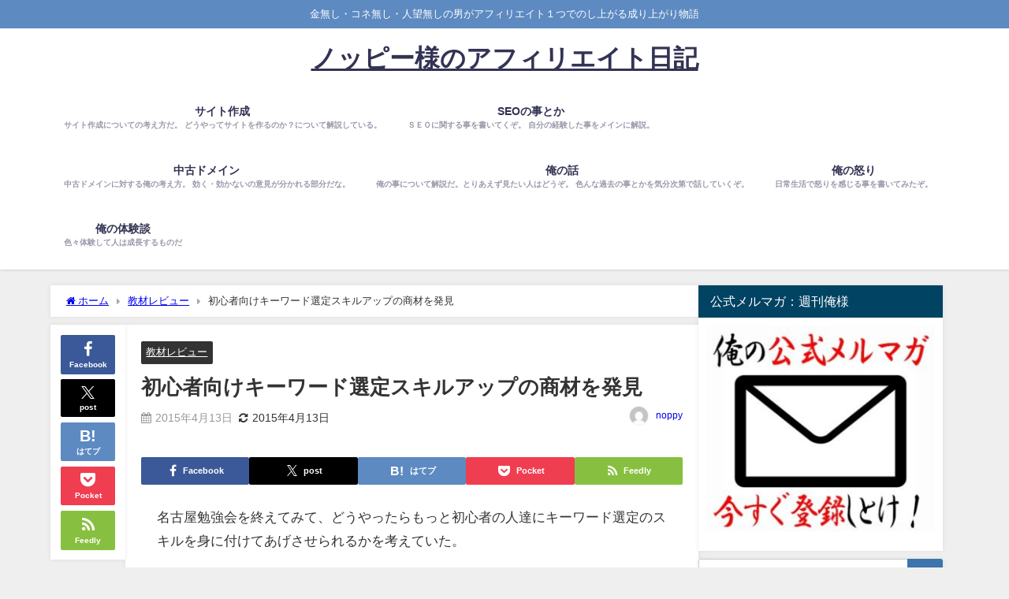

--- FILE ---
content_type: text/html; charset=UTF-8
request_url: https://noppy-affiliate.mobi/archives/1885
body_size: 23808
content:
<!DOCTYPE html>
<html lang="ja">
<head>
<meta charset="utf-8">
<meta http-equiv="X-UA-Compatible" content="IE=edge">
<meta name="viewport" content="width=device-width, initial-scale=1" />
<title>初心者向けキーワード選定スキルアップの商材を発見</title>
<meta name="description" content="名古屋勉強会を終えてみて、どうやったらもっと初心者の人達にキーワード選定のスキルを身に付けてあげさせられるかを考えていた。 そこでキーワード選定系の情報商材が無いかを探してみると、過去に購入した事のあ">
<meta name="thumbnail" content="https://noppy-affiliate.mobi/wp-content/themes/diver/images/noimage.gif" /><!-- Diver OGP -->
<meta property="og:locale" content="ja_JP" />
<meta property="og:title" content="初心者向けキーワード選定スキルアップの商材を発見" />
<meta property="og:description" content="名古屋勉強会を終えてみて、どうやったらもっと初心者の人達にキーワード選定のスキルを身に付けてあげさせられるかを考えていた。 そこでキーワード選定系の情報商材が無いかを探してみると、過去に購入した事のあ" />
<meta property="og:type" content="article" />
<meta property="og:url" content="https://noppy-affiliate.mobi/archives/1885" />
<meta property="og:image" content="" />
<meta property="og:site_name" content="ノッピー様のアフィリエイト日記" />
<meta name="twitter:card" content="summary_large_image" />
<meta name="twitter:title" content="初心者向けキーワード選定スキルアップの商材を発見" />
<meta name="twitter:url" content="https://noppy-affiliate.mobi/archives/1885" />
<meta name="twitter:description" content="名古屋勉強会を終えてみて、どうやったらもっと初心者の人達にキーワード選定のスキルを身に付けてあげさせられるかを考えていた。 そこでキーワード選定系の情報商材が無いかを探してみると、過去に購入した事のあ" />
<meta name="twitter:image" content="" />
<!-- / Diver OGP -->
<link rel="canonical" href="https://noppy-affiliate.mobi/archives/1885">
<link rel="shortcut icon" href="">
<!--[if IE]>
		<link rel="shortcut icon" href="">
<![endif]-->
<link rel="apple-touch-icon" href="" />
<style>
#wpadminbar #wp-admin-bar-wccp_free_top_button .ab-icon:before {
	content: "\f160";
	color: #02CA02;
	top: 3px;
}
#wpadminbar #wp-admin-bar-wccp_free_top_button .ab-icon {
	transform: rotate(45deg);
}
</style>
<meta name='robots' content='max-image-preview' />
	<style>img:is([sizes="auto" i], [sizes^="auto," i]) { contain-intrinsic-size: 3000px 1500px }</style>
	<link rel='dns-prefetch' href='//cdnjs.cloudflare.com' />
<link rel="alternate" type="application/rss+xml" title="ノッピー様のアフィリエイト日記 &raquo; フィード" href="https://noppy-affiliate.mobi/feed" />
<link rel='stylesheet'  href='https://noppy-affiliate.mobi/wp-includes/css/dist/block-library/style.min.css?ver=6.7.4&#038;theme=6.0.81'  media='all'>
<style id='global-styles-inline-css' type='text/css'>
:root{--wp--preset--aspect-ratio--square: 1;--wp--preset--aspect-ratio--4-3: 4/3;--wp--preset--aspect-ratio--3-4: 3/4;--wp--preset--aspect-ratio--3-2: 3/2;--wp--preset--aspect-ratio--2-3: 2/3;--wp--preset--aspect-ratio--16-9: 16/9;--wp--preset--aspect-ratio--9-16: 9/16;--wp--preset--color--black: #000000;--wp--preset--color--cyan-bluish-gray: #abb8c3;--wp--preset--color--white: #ffffff;--wp--preset--color--pale-pink: #f78da7;--wp--preset--color--vivid-red: #cf2e2e;--wp--preset--color--luminous-vivid-orange: #ff6900;--wp--preset--color--luminous-vivid-amber: #fcb900;--wp--preset--color--light-green-cyan: #7bdcb5;--wp--preset--color--vivid-green-cyan: #00d084;--wp--preset--color--pale-cyan-blue: #8ed1fc;--wp--preset--color--vivid-cyan-blue: #0693e3;--wp--preset--color--vivid-purple: #9b51e0;--wp--preset--color--light-blue: #70b8f1;--wp--preset--color--light-red: #ff8178;--wp--preset--color--light-green: #2ac113;--wp--preset--color--light-yellow: #ffe822;--wp--preset--color--light-orange: #ffa30d;--wp--preset--color--blue: #00f;--wp--preset--color--red: #f00;--wp--preset--color--purple: #674970;--wp--preset--color--gray: #ccc;--wp--preset--gradient--vivid-cyan-blue-to-vivid-purple: linear-gradient(135deg,rgba(6,147,227,1) 0%,rgb(155,81,224) 100%);--wp--preset--gradient--light-green-cyan-to-vivid-green-cyan: linear-gradient(135deg,rgb(122,220,180) 0%,rgb(0,208,130) 100%);--wp--preset--gradient--luminous-vivid-amber-to-luminous-vivid-orange: linear-gradient(135deg,rgba(252,185,0,1) 0%,rgba(255,105,0,1) 100%);--wp--preset--gradient--luminous-vivid-orange-to-vivid-red: linear-gradient(135deg,rgba(255,105,0,1) 0%,rgb(207,46,46) 100%);--wp--preset--gradient--very-light-gray-to-cyan-bluish-gray: linear-gradient(135deg,rgb(238,238,238) 0%,rgb(169,184,195) 100%);--wp--preset--gradient--cool-to-warm-spectrum: linear-gradient(135deg,rgb(74,234,220) 0%,rgb(151,120,209) 20%,rgb(207,42,186) 40%,rgb(238,44,130) 60%,rgb(251,105,98) 80%,rgb(254,248,76) 100%);--wp--preset--gradient--blush-light-purple: linear-gradient(135deg,rgb(255,206,236) 0%,rgb(152,150,240) 100%);--wp--preset--gradient--blush-bordeaux: linear-gradient(135deg,rgb(254,205,165) 0%,rgb(254,45,45) 50%,rgb(107,0,62) 100%);--wp--preset--gradient--luminous-dusk: linear-gradient(135deg,rgb(255,203,112) 0%,rgb(199,81,192) 50%,rgb(65,88,208) 100%);--wp--preset--gradient--pale-ocean: linear-gradient(135deg,rgb(255,245,203) 0%,rgb(182,227,212) 50%,rgb(51,167,181) 100%);--wp--preset--gradient--electric-grass: linear-gradient(135deg,rgb(202,248,128) 0%,rgb(113,206,126) 100%);--wp--preset--gradient--midnight: linear-gradient(135deg,rgb(2,3,129) 0%,rgb(40,116,252) 100%);--wp--preset--font-size--small: .8em;--wp--preset--font-size--medium: 1em;--wp--preset--font-size--large: 1.2em;--wp--preset--font-size--x-large: 42px;--wp--preset--font-size--xlarge: 1.5em;--wp--preset--font-size--xxlarge: 2em;--wp--preset--spacing--20: 0.44rem;--wp--preset--spacing--30: 0.67rem;--wp--preset--spacing--40: 1rem;--wp--preset--spacing--50: 1.5rem;--wp--preset--spacing--60: 2.25rem;--wp--preset--spacing--70: 3.38rem;--wp--preset--spacing--80: 5.06rem;--wp--preset--shadow--natural: 6px 6px 9px rgba(0, 0, 0, 0.2);--wp--preset--shadow--deep: 12px 12px 50px rgba(0, 0, 0, 0.4);--wp--preset--shadow--sharp: 6px 6px 0px rgba(0, 0, 0, 0.2);--wp--preset--shadow--outlined: 6px 6px 0px -3px rgba(255, 255, 255, 1), 6px 6px rgba(0, 0, 0, 1);--wp--preset--shadow--crisp: 6px 6px 0px rgba(0, 0, 0, 1);--wp--custom--spacing--small: max(1.25rem, 5vw);--wp--custom--spacing--medium: clamp(2rem, 8vw, calc(4 * var(--wp--style--block-gap)));--wp--custom--spacing--large: clamp(4rem, 10vw, 8rem);--wp--custom--spacing--outer: var(--wp--custom--spacing--small, 1.25rem);--wp--custom--typography--font-size--huge: clamp(2.25rem, 4vw, 2.75rem);--wp--custom--typography--font-size--gigantic: clamp(2.75rem, 6vw, 3.25rem);--wp--custom--typography--font-size--colossal: clamp(3.25rem, 8vw, 6.25rem);--wp--custom--typography--line-height--tiny: 1.15;--wp--custom--typography--line-height--small: 1.2;--wp--custom--typography--line-height--medium: 1.4;--wp--custom--typography--line-height--normal: 1.6;}:root { --wp--style--global--content-size: 769px;--wp--style--global--wide-size: 1240px; }:where(body) { margin: 0; }.wp-site-blocks > .alignleft { float: left; margin-right: 2em; }.wp-site-blocks > .alignright { float: right; margin-left: 2em; }.wp-site-blocks > .aligncenter { justify-content: center; margin-left: auto; margin-right: auto; }:where(.wp-site-blocks) > * { margin-block-start: 1.5em; margin-block-end: 0; }:where(.wp-site-blocks) > :first-child { margin-block-start: 0; }:where(.wp-site-blocks) > :last-child { margin-block-end: 0; }:root { --wp--style--block-gap: 1.5em; }:root :where(.is-layout-flow) > :first-child{margin-block-start: 0;}:root :where(.is-layout-flow) > :last-child{margin-block-end: 0;}:root :where(.is-layout-flow) > *{margin-block-start: 1.5em;margin-block-end: 0;}:root :where(.is-layout-constrained) > :first-child{margin-block-start: 0;}:root :where(.is-layout-constrained) > :last-child{margin-block-end: 0;}:root :where(.is-layout-constrained) > *{margin-block-start: 1.5em;margin-block-end: 0;}:root :where(.is-layout-flex){gap: 1.5em;}:root :where(.is-layout-grid){gap: 1.5em;}.is-layout-flow > .alignleft{float: left;margin-inline-start: 0;margin-inline-end: 2em;}.is-layout-flow > .alignright{float: right;margin-inline-start: 2em;margin-inline-end: 0;}.is-layout-flow > .aligncenter{margin-left: auto !important;margin-right: auto !important;}.is-layout-constrained > .alignleft{float: left;margin-inline-start: 0;margin-inline-end: 2em;}.is-layout-constrained > .alignright{float: right;margin-inline-start: 2em;margin-inline-end: 0;}.is-layout-constrained > .aligncenter{margin-left: auto !important;margin-right: auto !important;}.is-layout-constrained > :where(:not(.alignleft):not(.alignright):not(.alignfull)){max-width: var(--wp--style--global--content-size);margin-left: auto !important;margin-right: auto !important;}.is-layout-constrained > .alignwide{max-width: var(--wp--style--global--wide-size);}body .is-layout-flex{display: flex;}.is-layout-flex{flex-wrap: wrap;align-items: center;}.is-layout-flex > :is(*, div){margin: 0;}body .is-layout-grid{display: grid;}.is-layout-grid > :is(*, div){margin: 0;}body{padding-top: 0px;padding-right: 0px;padding-bottom: 0px;padding-left: 0px;}:root :where(.wp-element-button, .wp-block-button__link){background-color: #32373c;border-width: 0;color: #fff;font-family: inherit;font-size: inherit;line-height: inherit;padding: calc(0.667em + 2px) calc(1.333em + 2px);text-decoration: none;}.has-black-color{color: var(--wp--preset--color--black) !important;}.has-cyan-bluish-gray-color{color: var(--wp--preset--color--cyan-bluish-gray) !important;}.has-white-color{color: var(--wp--preset--color--white) !important;}.has-pale-pink-color{color: var(--wp--preset--color--pale-pink) !important;}.has-vivid-red-color{color: var(--wp--preset--color--vivid-red) !important;}.has-luminous-vivid-orange-color{color: var(--wp--preset--color--luminous-vivid-orange) !important;}.has-luminous-vivid-amber-color{color: var(--wp--preset--color--luminous-vivid-amber) !important;}.has-light-green-cyan-color{color: var(--wp--preset--color--light-green-cyan) !important;}.has-vivid-green-cyan-color{color: var(--wp--preset--color--vivid-green-cyan) !important;}.has-pale-cyan-blue-color{color: var(--wp--preset--color--pale-cyan-blue) !important;}.has-vivid-cyan-blue-color{color: var(--wp--preset--color--vivid-cyan-blue) !important;}.has-vivid-purple-color{color: var(--wp--preset--color--vivid-purple) !important;}.has-light-blue-color{color: var(--wp--preset--color--light-blue) !important;}.has-light-red-color{color: var(--wp--preset--color--light-red) !important;}.has-light-green-color{color: var(--wp--preset--color--light-green) !important;}.has-light-yellow-color{color: var(--wp--preset--color--light-yellow) !important;}.has-light-orange-color{color: var(--wp--preset--color--light-orange) !important;}.has-blue-color{color: var(--wp--preset--color--blue) !important;}.has-red-color{color: var(--wp--preset--color--red) !important;}.has-purple-color{color: var(--wp--preset--color--purple) !important;}.has-gray-color{color: var(--wp--preset--color--gray) !important;}.has-black-background-color{background-color: var(--wp--preset--color--black) !important;}.has-cyan-bluish-gray-background-color{background-color: var(--wp--preset--color--cyan-bluish-gray) !important;}.has-white-background-color{background-color: var(--wp--preset--color--white) !important;}.has-pale-pink-background-color{background-color: var(--wp--preset--color--pale-pink) !important;}.has-vivid-red-background-color{background-color: var(--wp--preset--color--vivid-red) !important;}.has-luminous-vivid-orange-background-color{background-color: var(--wp--preset--color--luminous-vivid-orange) !important;}.has-luminous-vivid-amber-background-color{background-color: var(--wp--preset--color--luminous-vivid-amber) !important;}.has-light-green-cyan-background-color{background-color: var(--wp--preset--color--light-green-cyan) !important;}.has-vivid-green-cyan-background-color{background-color: var(--wp--preset--color--vivid-green-cyan) !important;}.has-pale-cyan-blue-background-color{background-color: var(--wp--preset--color--pale-cyan-blue) !important;}.has-vivid-cyan-blue-background-color{background-color: var(--wp--preset--color--vivid-cyan-blue) !important;}.has-vivid-purple-background-color{background-color: var(--wp--preset--color--vivid-purple) !important;}.has-light-blue-background-color{background-color: var(--wp--preset--color--light-blue) !important;}.has-light-red-background-color{background-color: var(--wp--preset--color--light-red) !important;}.has-light-green-background-color{background-color: var(--wp--preset--color--light-green) !important;}.has-light-yellow-background-color{background-color: var(--wp--preset--color--light-yellow) !important;}.has-light-orange-background-color{background-color: var(--wp--preset--color--light-orange) !important;}.has-blue-background-color{background-color: var(--wp--preset--color--blue) !important;}.has-red-background-color{background-color: var(--wp--preset--color--red) !important;}.has-purple-background-color{background-color: var(--wp--preset--color--purple) !important;}.has-gray-background-color{background-color: var(--wp--preset--color--gray) !important;}.has-black-border-color{border-color: var(--wp--preset--color--black) !important;}.has-cyan-bluish-gray-border-color{border-color: var(--wp--preset--color--cyan-bluish-gray) !important;}.has-white-border-color{border-color: var(--wp--preset--color--white) !important;}.has-pale-pink-border-color{border-color: var(--wp--preset--color--pale-pink) !important;}.has-vivid-red-border-color{border-color: var(--wp--preset--color--vivid-red) !important;}.has-luminous-vivid-orange-border-color{border-color: var(--wp--preset--color--luminous-vivid-orange) !important;}.has-luminous-vivid-amber-border-color{border-color: var(--wp--preset--color--luminous-vivid-amber) !important;}.has-light-green-cyan-border-color{border-color: var(--wp--preset--color--light-green-cyan) !important;}.has-vivid-green-cyan-border-color{border-color: var(--wp--preset--color--vivid-green-cyan) !important;}.has-pale-cyan-blue-border-color{border-color: var(--wp--preset--color--pale-cyan-blue) !important;}.has-vivid-cyan-blue-border-color{border-color: var(--wp--preset--color--vivid-cyan-blue) !important;}.has-vivid-purple-border-color{border-color: var(--wp--preset--color--vivid-purple) !important;}.has-light-blue-border-color{border-color: var(--wp--preset--color--light-blue) !important;}.has-light-red-border-color{border-color: var(--wp--preset--color--light-red) !important;}.has-light-green-border-color{border-color: var(--wp--preset--color--light-green) !important;}.has-light-yellow-border-color{border-color: var(--wp--preset--color--light-yellow) !important;}.has-light-orange-border-color{border-color: var(--wp--preset--color--light-orange) !important;}.has-blue-border-color{border-color: var(--wp--preset--color--blue) !important;}.has-red-border-color{border-color: var(--wp--preset--color--red) !important;}.has-purple-border-color{border-color: var(--wp--preset--color--purple) !important;}.has-gray-border-color{border-color: var(--wp--preset--color--gray) !important;}.has-vivid-cyan-blue-to-vivid-purple-gradient-background{background: var(--wp--preset--gradient--vivid-cyan-blue-to-vivid-purple) !important;}.has-light-green-cyan-to-vivid-green-cyan-gradient-background{background: var(--wp--preset--gradient--light-green-cyan-to-vivid-green-cyan) !important;}.has-luminous-vivid-amber-to-luminous-vivid-orange-gradient-background{background: var(--wp--preset--gradient--luminous-vivid-amber-to-luminous-vivid-orange) !important;}.has-luminous-vivid-orange-to-vivid-red-gradient-background{background: var(--wp--preset--gradient--luminous-vivid-orange-to-vivid-red) !important;}.has-very-light-gray-to-cyan-bluish-gray-gradient-background{background: var(--wp--preset--gradient--very-light-gray-to-cyan-bluish-gray) !important;}.has-cool-to-warm-spectrum-gradient-background{background: var(--wp--preset--gradient--cool-to-warm-spectrum) !important;}.has-blush-light-purple-gradient-background{background: var(--wp--preset--gradient--blush-light-purple) !important;}.has-blush-bordeaux-gradient-background{background: var(--wp--preset--gradient--blush-bordeaux) !important;}.has-luminous-dusk-gradient-background{background: var(--wp--preset--gradient--luminous-dusk) !important;}.has-pale-ocean-gradient-background{background: var(--wp--preset--gradient--pale-ocean) !important;}.has-electric-grass-gradient-background{background: var(--wp--preset--gradient--electric-grass) !important;}.has-midnight-gradient-background{background: var(--wp--preset--gradient--midnight) !important;}.has-small-font-size{font-size: var(--wp--preset--font-size--small) !important;}.has-medium-font-size{font-size: var(--wp--preset--font-size--medium) !important;}.has-large-font-size{font-size: var(--wp--preset--font-size--large) !important;}.has-x-large-font-size{font-size: var(--wp--preset--font-size--x-large) !important;}.has-xlarge-font-size{font-size: var(--wp--preset--font-size--xlarge) !important;}.has-xxlarge-font-size{font-size: var(--wp--preset--font-size--xxlarge) !important;}
:root :where(.wp-block-pullquote){font-size: 1.5em;line-height: 1.6;}
:root :where(.wp-block-group-is-layout-flow) > :first-child{margin-block-start: 0;}:root :where(.wp-block-group-is-layout-flow) > :last-child{margin-block-end: 0;}:root :where(.wp-block-group-is-layout-flow) > *{margin-block-start: 0;margin-block-end: 0;}:root :where(.wp-block-group-is-layout-constrained) > :first-child{margin-block-start: 0;}:root :where(.wp-block-group-is-layout-constrained) > :last-child{margin-block-end: 0;}:root :where(.wp-block-group-is-layout-constrained) > *{margin-block-start: 0;margin-block-end: 0;}:root :where(.wp-block-group-is-layout-flex){gap: 0;}:root :where(.wp-block-group-is-layout-grid){gap: 0;}
</style>
<link rel='stylesheet'  href='https://noppy-affiliate.mobi/wp-content/plugins/contact-form-7/includes/css/styles.css?ver=5.9.8&#038;theme=6.0.81'  media='all'>
<link rel='stylesheet'  href='https://noppy-affiliate.mobi/wp-content/themes/diver/css/style.min.css?ver=6.7.4&#038;theme=6.0.81'  media='all'>
<link rel='stylesheet'  href='https://noppy-affiliate.mobi/wp-content/themes/diver/style.css?theme=6.0.81'  media='all'>
<link rel='stylesheet'  href='https://noppy-affiliate.mobi/wp-content/plugins/easy-fancybox/fancybox/1.5.4/jquery.fancybox.min.css?ver=6.7.4&#038;theme=6.0.81'  media='screen'>
<style id='fancybox-inline-css' type='text/css'>
#fancybox-outer{background:#ffffff}#fancybox-content{background:#ffffff;border-color:#ffffff;color:#000000;}#fancybox-title,#fancybox-title-float-main{color:#fff}
</style>
<script type="text/javascript"src="https://noppy-affiliate.mobi/wp-includes/js/jquery/jquery.min.js?ver=3.7.1&amp;theme=6.0.81" id="jquery-core-js"></script>
<script type="text/javascript"src="https://noppy-affiliate.mobi/wp-includes/js/jquery/jquery-migrate.min.js?ver=3.4.1&amp;theme=6.0.81" id="jquery-migrate-js"></script>
<link rel="https://api.w.org/" href="https://noppy-affiliate.mobi/wp-json/" /><link rel="alternate" title="JSON" type="application/json" href="https://noppy-affiliate.mobi/wp-json/wp/v2/posts/1885" /><link rel="EditURI" type="application/rsd+xml" title="RSD" href="https://noppy-affiliate.mobi/xmlrpc.php?rsd" />
<meta name="generator" content="WordPress 6.7.4" />
<link rel='shortlink' href='https://noppy-affiliate.mobi/?p=1885' />
<link rel="alternate" title="oEmbed (JSON)" type="application/json+oembed" href="https://noppy-affiliate.mobi/wp-json/oembed/1.0/embed?url=https%3A%2F%2Fnoppy-affiliate.mobi%2Farchives%2F1885" />
<link rel="alternate" title="oEmbed (XML)" type="text/xml+oembed" href="https://noppy-affiliate.mobi/wp-json/oembed/1.0/embed?url=https%3A%2F%2Fnoppy-affiliate.mobi%2Farchives%2F1885&#038;format=xml" />
<script id="wpcp_disable_selection" type="text/javascript">
var image_save_msg='You are not allowed to save images!';
	var no_menu_msg='Context Menu disabled!';
	var smessage = "Content is protected !!";

function disableEnterKey(e)
{
	var elemtype = e.target.tagName;
	
	elemtype = elemtype.toUpperCase();
	
	if (elemtype == "TEXT" || elemtype == "TEXTAREA" || elemtype == "INPUT" || elemtype == "PASSWORD" || elemtype == "SELECT" || elemtype == "OPTION" || elemtype == "EMBED")
	{
		elemtype = 'TEXT';
	}
	
	if (e.ctrlKey){
     var key;
     if(window.event)
          key = window.event.keyCode;     //IE
     else
          key = e.which;     //firefox (97)
    //if (key != 17) alert(key);
     if (elemtype!= 'TEXT' && (key == 97 || key == 65 || key == 67 || key == 99 || key == 88 || key == 120 || key == 26 || key == 85  || key == 86 || key == 83 || key == 43 || key == 73))
     {
		if(wccp_free_iscontenteditable(e)) return true;
		show_wpcp_message('You are not allowed to copy content or view source');
		return false;
     }else
     	return true;
     }
}


/*For contenteditable tags*/
function wccp_free_iscontenteditable(e)
{
	var e = e || window.event; // also there is no e.target property in IE. instead IE uses window.event.srcElement
  	
	var target = e.target || e.srcElement;

	var elemtype = e.target.nodeName;
	
	elemtype = elemtype.toUpperCase();
	
	var iscontenteditable = "false";
		
	if(typeof target.getAttribute!="undefined" ) iscontenteditable = target.getAttribute("contenteditable"); // Return true or false as string
	
	var iscontenteditable2 = false;
	
	if(typeof target.isContentEditable!="undefined" ) iscontenteditable2 = target.isContentEditable; // Return true or false as boolean

	if(target.parentElement.isContentEditable) iscontenteditable2 = true;
	
	if (iscontenteditable == "true" || iscontenteditable2 == true)
	{
		if(typeof target.style!="undefined" ) target.style.cursor = "text";
		
		return true;
	}
}

////////////////////////////////////
function disable_copy(e)
{	
	var e = e || window.event; // also there is no e.target property in IE. instead IE uses window.event.srcElement
	
	var elemtype = e.target.tagName;
	
	elemtype = elemtype.toUpperCase();
	
	if (elemtype == "TEXT" || elemtype == "TEXTAREA" || elemtype == "INPUT" || elemtype == "PASSWORD" || elemtype == "SELECT" || elemtype == "OPTION" || elemtype == "EMBED")
	{
		elemtype = 'TEXT';
	}
	
	if(wccp_free_iscontenteditable(e)) return true;
	
	var isSafari = /Safari/.test(navigator.userAgent) && /Apple Computer/.test(navigator.vendor);
	
	var checker_IMG = '';
	if (elemtype == "IMG" && checker_IMG == 'checked' && e.detail >= 2) {show_wpcp_message(alertMsg_IMG);return false;}
	if (elemtype != "TEXT")
	{
		if (smessage !== "" && e.detail == 2)
			show_wpcp_message(smessage);
		
		if (isSafari)
			return true;
		else
			return false;
	}	
}

//////////////////////////////////////////
function disable_copy_ie()
{
	var e = e || window.event;
	var elemtype = window.event.srcElement.nodeName;
	elemtype = elemtype.toUpperCase();
	if(wccp_free_iscontenteditable(e)) return true;
	if (elemtype == "IMG") {show_wpcp_message(alertMsg_IMG);return false;}
	if (elemtype != "TEXT" && elemtype != "TEXTAREA" && elemtype != "INPUT" && elemtype != "PASSWORD" && elemtype != "SELECT" && elemtype != "OPTION" && elemtype != "EMBED")
	{
		return false;
	}
}	
function reEnable()
{
	return true;
}
document.onkeydown = disableEnterKey;
document.onselectstart = disable_copy_ie;
if(navigator.userAgent.indexOf('MSIE')==-1)
{
	document.onmousedown = disable_copy;
	document.onclick = reEnable;
}
function disableSelection(target)
{
    //For IE This code will work
    if (typeof target.onselectstart!="undefined")
    target.onselectstart = disable_copy_ie;
    
    //For Firefox This code will work
    else if (typeof target.style.MozUserSelect!="undefined")
    {target.style.MozUserSelect="none";}
    
    //All other  (ie: Opera) This code will work
    else
    target.onmousedown=function(){return false}
    target.style.cursor = "default";
}
//Calling the JS function directly just after body load
window.onload = function(){disableSelection(document.body);};

//////////////////special for safari Start////////////////
var onlongtouch;
var timer;
var touchduration = 1000; //length of time we want the user to touch before we do something

var elemtype = "";
function touchstart(e) {
	var e = e || window.event;
  // also there is no e.target property in IE.
  // instead IE uses window.event.srcElement
  	var target = e.target || e.srcElement;
	
	elemtype = window.event.srcElement.nodeName;
	
	elemtype = elemtype.toUpperCase();
	
	if(!wccp_pro_is_passive()) e.preventDefault();
	if (!timer) {
		timer = setTimeout(onlongtouch, touchduration);
	}
}

function touchend() {
    //stops short touches from firing the event
    if (timer) {
        clearTimeout(timer);
        timer = null;
    }
	onlongtouch();
}

onlongtouch = function(e) { //this will clear the current selection if anything selected
	
	if (elemtype != "TEXT" && elemtype != "TEXTAREA" && elemtype != "INPUT" && elemtype != "PASSWORD" && elemtype != "SELECT" && elemtype != "EMBED" && elemtype != "OPTION")	
	{
		if (window.getSelection) {
			if (window.getSelection().empty) {  // Chrome
			window.getSelection().empty();
			} else if (window.getSelection().removeAllRanges) {  // Firefox
			window.getSelection().removeAllRanges();
			}
		} else if (document.selection) {  // IE?
			document.selection.empty();
		}
		return false;
	}
};

document.addEventListener("DOMContentLoaded", function(event) { 
    window.addEventListener("touchstart", touchstart, false);
    window.addEventListener("touchend", touchend, false);
});

function wccp_pro_is_passive() {

  var cold = false,
  hike = function() {};

  try {
	  const object1 = {};
  var aid = Object.defineProperty(object1, 'passive', {
  get() {cold = true}
  });
  window.addEventListener('test', hike, aid);
  window.removeEventListener('test', hike, aid);
  } catch (e) {}

  return cold;
}
/*special for safari End*/
</script>
<script id="wpcp_disable_Right_Click" type="text/javascript">
document.ondragstart = function() { return false;}
	function nocontext(e) {
	   return false;
	}
	document.oncontextmenu = nocontext;
</script>
<style>
.unselectable
{
-moz-user-select:none;
-webkit-user-select:none;
cursor: default;
}
html
{
-webkit-touch-callout: none;
-webkit-user-select: none;
-khtml-user-select: none;
-moz-user-select: none;
-ms-user-select: none;
user-select: none;
-webkit-tap-highlight-color: rgba(0,0,0,0);
}
</style>
<script id="wpcp_css_disable_selection" type="text/javascript">
var e = document.getElementsByTagName('body')[0];
if(e)
{
	e.setAttribute('unselectable',"on");
}
</script>
<script type="application/ld+json" class="json-ld">[
    {
        "@context": "https://schema.org",
        "@type": "BlogPosting",
        "mainEntityOfPage": {
            "@type": "WebPage",
            "@id": "https://noppy-affiliate.mobi/archives/1885"
        },
        "headline": "初心者向けキーワード選定スキルアップの商材を発見",
        "image": [],
        "description": "名古屋勉強会を終えてみて、どうやったらもっと初心者の人達にキーワード選定のスキルを身に付けてあげさせられるかを考えていた。 そこでキーワード選定系の情報商材が無いかを探してみると、過去に購入した事のあ",
        "datePublished": "2015-04-13T07:47:29+00:00",
        "dateModified": "2015-04-13T07:47:29+00:00",
        "articleSection": [
            "教材レビュー"
        ],
        "author": {
            "@type": "Person",
            "name": "noppy",
            "url": "https://noppy-affiliate.mobi/archives/author/noppy"
        },
        "publisher": {
            "@context": "http://schema.org",
            "@type": "Organization",
            "name": "ノッピー様のアフィリエイト日記",
            "description": "金無し・コネ無し・人望無しの男がアフィリエイト１つでのし上がる成り上がり物語",
            "logo": null
        }
    }
]</script>
<style>body{background-image:url('');}</style> <style> #onlynav ul ul,#nav_fixed #nav ul ul,.header-logo #nav ul ul {visibility:hidden;opacity:0;transition:.2s ease-in-out;transform:translateY(10px);}#onlynav ul ul ul,#nav_fixed #nav ul ul ul,.header-logo #nav ul ul ul {transform:translateX(-20px) translateY(0);}#onlynav ul li:hover > ul,#nav_fixed #nav ul li:hover > ul,.header-logo #nav ul li:hover > ul{visibility:visible;opacity:1;transform:translateY(0);}#onlynav ul ul li:hover > ul,#nav_fixed #nav ul ul li:hover > ul,.header-logo #nav ul ul li:hover > ul{transform:translateX(0) translateY(0);}</style><style>body{background-color:#efefef;color:#333333;}:where(a){color:#333355;}:where(a):hover{color:#6495ED}:where(.content){color:#000;}:where(.content) a{color:#6f97bc;}:where(.content) a:hover{color:#6495ED;}.header-wrap,#header ul.sub-menu, #header ul.children,#scrollnav,.description_sp{background:#ffffff;color:#333333}.header-wrap a,#scrollnav a,div.logo_title{color:#333355;}.header-wrap a:hover,div.logo_title:hover{color:#6495ED}.drawer-nav-btn span{background-color:#333355;}.drawer-nav-btn:before,.drawer-nav-btn:after {border-color:#333355;}#scrollnav ul li a{background:rgba(255,255,255,.8);color:#505050}.header_small_menu{background:#5d8ac1;color:#fff}.header_small_menu a{color:#fff}.header_small_menu a:hover{color:#6495ED}#nav_fixed.fixed, #nav_fixed #nav ul ul{background:#ffffff;color:#333333}#nav_fixed.fixed a,#nav_fixed .logo_title{color:#333355}#nav_fixed.fixed a:hover{color:#6495ED}#nav_fixed .drawer-nav-btn:before,#nav_fixed .drawer-nav-btn:after{border-color:#333355;}#nav_fixed .drawer-nav-btn span{background-color:#333355;}#onlynav{background:#fff;color:#333}#onlynav ul li a{color:#333}#onlynav ul ul.sub-menu{background:#fff}#onlynav div > ul > li > a:before{border-color:#333}#onlynav ul > li:hover > a:hover,#onlynav ul>li:hover>a,#onlynav ul>li:hover li:hover>a,#onlynav ul li:hover ul li ul li:hover > a{background:#5d8ac1;color:#fff}#onlynav ul li ul li ul:before{border-left-color:#fff}#onlynav ul li:last-child ul li ul:before{border-right-color:#fff}#bigfooter{background:#fff;color:#333333}#bigfooter a{color:#333355}#bigfooter a:hover{color:#6495ED}#footer{background:#fff;color:#999}#footer a{color:#333355}#footer a:hover{color:#6495ED}#sidebar .widget{background:#fff;color:#333;}#sidebar .widget a{color:#333355;}#sidebar .widget a:hover{color:#6495ED;}.post-box-contents,#main-wrap #pickup_posts_container img,.hentry, #single-main .post-sub,.navigation,.single_thumbnail,.in_loop,#breadcrumb,.pickup-cat-list,.maintop-widget, .mainbottom-widget,#share_plz,.sticky-post-box,.catpage_content_wrap,.cat-post-main{background:#fff;}.post-box{border-color:#eee;}.drawer_content_title,.searchbox_content_title{background:#eee;color:#333;}.drawer-nav,#header_search{background:#fff}.drawer-nav,.drawer-nav a,#header_search,#header_search a{color:#000}#footer_sticky_menu{background:rgba(255,255,255,.8)}.footermenu_col{background:rgba(255,255,255,.8);color:#333;}a.page-numbers{background:#afafaf;color:#fff;}.pagination .current{background:#607d8b;color:#fff;}</style><style>@media screen and (min-width:1201px){#main-wrap,.header-wrap .header-logo,.header_small_content,.bigfooter_wrap,.footer_content,.container_top_widget,.container_bottom_widget{width:90%;}}@media screen and (max-width:1200px){ #main-wrap,.header-wrap .header-logo, .header_small_content, .bigfooter_wrap,.footer_content, .container_top_widget, .container_bottom_widget{width:96%;}}@media screen and (max-width:768px){#main-wrap,.header-wrap .header-logo,.header_small_content,.bigfooter_wrap,.footer_content,.container_top_widget,.container_bottom_widget{width:100%;}}@media screen and (min-width:960px){#sidebar {width:310px;}}</style><style>@media screen and (min-width:1201px){#main-wrap{width:90%;}}@media screen and (max-width:1200px){ #main-wrap{width:96%;}}</style><style type="text/css" id="diver-custom-heading-css">.content h2:where(:not([class])),:where(.is-editor-blocks) :where(.content) h2:not(.sc_heading){color:#fff;background-color:#607d8b;text-align:left;border-radius:5px;}.content h3:where(:not([class])),:where(.is-editor-blocks) :where(.content) h3:not(.sc_heading){color:#000;background-color:#000;text-align:left;border-bottom:2px solid #000;background:transparent;padding-left:0px;padding-right:0px;}.content h4:where(:not([class])),:where(.is-editor-blocks) :where(.content) h4:not(.sc_heading){color:#000;background-color:#000;text-align:left;background:transparent;display:flex;align-items:center;padding:0px;}.content h4:where(:not([class])):before,:where(.is-editor-blocks) :where(.content) h4:not(.sc_heading):before{content:"";width:.6em;height:.6em;margin-right:.6em;background-color:#000;transform:rotate(45deg);}.content h5:where(:not([class])),:where(.is-editor-blocks) :where(.content) h5:not(.sc_heading){color:#000;}</style>
<!-- Dynamic Widgets by QURL loaded - http://www.dynamic-widgets.com //-->
<link rel="icon" href="https://noppy-affiliate.mobi/wp-content/uploads/2017/10/144.png" sizes="32x32" />
<link rel="icon" href="https://noppy-affiliate.mobi/wp-content/uploads/2017/10/144.png" sizes="192x192" />
<link rel="apple-touch-icon" href="https://noppy-affiliate.mobi/wp-content/uploads/2017/10/144.png" />
<meta name="msapplication-TileImage" content="https://noppy-affiliate.mobi/wp-content/uploads/2017/10/144.png" />

<script src="https://www.youtube.com/iframe_api"></script>

</head>
<body itemscope="itemscope" itemtype="http://schema.org/WebPage" class="post-template-default single single-post postid-1885 single-format-standard wp-embed-responsive unselectable  l-sidebar-right">

<div id="container">
<!-- header -->
	<!-- lpページでは表示しない -->
	<div id="header" class="clearfix">
					<header class="header-wrap" role="banner" itemscope="itemscope" itemtype="http://schema.org/WPHeader">
			<div class="header_small_menu clearfix">
		<div class="header_small_content">
			<div id="description">金無し・コネ無し・人望無しの男がアフィリエイト１つでのし上がる成り上がり物語</div>
			<nav class="header_small_menu_right" role="navigation" itemscope="itemscope" itemtype="http://scheme.org/SiteNavigationElement">
							</nav>
		</div>
	</div>

			<div class="header-logo clearfix">
				

				<!-- /Navigation -->

								<div id="logo">
										<a href="https://noppy-affiliate.mobi/">
													<div class="logo_title">ノッピー様のアフィリエイト日記</div>
											</a>
				</div>
									<nav id="nav" role="navigation" itemscope="itemscope" itemtype="http://scheme.org/SiteNavigationElement">
						<div class="menu-gnavi-container"><ul id="mainnavul" class="menu"><li id="menu-item-6587" class="menu-item menu-item-type-taxonomy menu-item-object-category menu-item-6587"><a href="https://noppy-affiliate.mobi/archives/category/sitecreating"><div class="menu_title">サイト作成</div><div class="menu_desc">サイト作成についての考え方だ。 どうやってサイトを作るのか？について解説している。</div></a></li>
<li id="menu-item-6588" class="menu-item menu-item-type-taxonomy menu-item-object-category menu-item-6588"><a href="https://noppy-affiliate.mobi/archives/category/seo"><div class="menu_title">SEOの事とか</div><div class="menu_desc">ＳＥＯに関する事を書いてくぞ。 自分の経験した事をメインに解説。</div></a></li>
<li id="menu-item-6589" class="menu-item menu-item-type-taxonomy menu-item-object-category menu-item-6589"><a href="https://noppy-affiliate.mobi/archives/category/domain"><div class="menu_title">中古ドメイン</div><div class="menu_desc">中古ドメインに対する俺の考え方。 効く・効かないの意見が分かれる部分だな。</div></a></li>
<li id="menu-item-6591" class="menu-item menu-item-type-taxonomy menu-item-object-category menu-item-6591"><a href="https://noppy-affiliate.mobi/archives/category/oresama"><div class="menu_title">俺の話</div><div class="menu_desc">俺の事について解説だ。とりあえず見たい人はどうぞ。 色んな過去の事とかを気分次第で話していくぞ。</div></a></li>
<li id="menu-item-6592" class="menu-item menu-item-type-taxonomy menu-item-object-category menu-item-6592"><a href="https://noppy-affiliate.mobi/archives/category/anger"><div class="menu_title">俺の怒り</div><div class="menu_desc">日常生活で怒りを感じる事を書いてみたぞ。</div></a></li>
<li id="menu-item-6593" class="menu-item menu-item-type-taxonomy menu-item-object-category menu-item-6593"><a href="https://noppy-affiliate.mobi/archives/category/taiken"><div class="menu_title">俺の体験談</div><div class="menu_desc">色々体験して人は成長するものだ</div></a></li>
</ul></div>					</nav>
							</div>
		</header>
		<nav id="scrollnav" role="navigation" itemscope="itemscope" itemtype="http://scheme.org/SiteNavigationElement">
					</nav>
		
		<div id="nav_fixed">
		<div class="header-logo clearfix">
			<!-- Navigation -->
			

			<!-- /Navigation -->
			<div class="logo clearfix">
				<a href="https://noppy-affiliate.mobi/">
											<div class="logo_title">ノッピー様のアフィリエイト日記</div>
									</a>
			</div>
					<nav id="nav" role="navigation" itemscope="itemscope" itemtype="http://scheme.org/SiteNavigationElement">
				<div class="menu-gnavi-container"><ul id="fixnavul" class="menu"><li class="menu-item menu-item-type-taxonomy menu-item-object-category menu-item-6587"><a href="https://noppy-affiliate.mobi/archives/category/sitecreating"><div class="menu_title">サイト作成</div><div class="menu_desc">サイト作成についての考え方だ。 どうやってサイトを作るのか？について解説している。</div></a></li>
<li class="menu-item menu-item-type-taxonomy menu-item-object-category menu-item-6588"><a href="https://noppy-affiliate.mobi/archives/category/seo"><div class="menu_title">SEOの事とか</div><div class="menu_desc">ＳＥＯに関する事を書いてくぞ。 自分の経験した事をメインに解説。</div></a></li>
<li class="menu-item menu-item-type-taxonomy menu-item-object-category menu-item-6589"><a href="https://noppy-affiliate.mobi/archives/category/domain"><div class="menu_title">中古ドメイン</div><div class="menu_desc">中古ドメインに対する俺の考え方。 効く・効かないの意見が分かれる部分だな。</div></a></li>
<li class="menu-item menu-item-type-taxonomy menu-item-object-category menu-item-6591"><a href="https://noppy-affiliate.mobi/archives/category/oresama"><div class="menu_title">俺の話</div><div class="menu_desc">俺の事について解説だ。とりあえず見たい人はどうぞ。 色んな過去の事とかを気分次第で話していくぞ。</div></a></li>
<li class="menu-item menu-item-type-taxonomy menu-item-object-category menu-item-6592"><a href="https://noppy-affiliate.mobi/archives/category/anger"><div class="menu_title">俺の怒り</div><div class="menu_desc">日常生活で怒りを感じる事を書いてみたぞ。</div></a></li>
<li class="menu-item menu-item-type-taxonomy menu-item-object-category menu-item-6593"><a href="https://noppy-affiliate.mobi/archives/category/taiken"><div class="menu_title">俺の体験談</div><div class="menu_desc">色々体験して人は成長するものだ</div></a></li>
</ul></div>			</nav>
				</div>
	</div>
							</div>
	<div class="d_sp">
		</div>
	
	<div id="main-wrap">
	<!-- main -->
		<div class="l-main-container">
		<main id="single-main"  style="margin-right:-330px;padding-right:330px;" role="main">
					
								<div id="breadcrumb"><ul itemscope itemtype="http://schema.org/BreadcrumbList"><li itemprop="itemListElement" itemscope itemtype="http://schema.org/ListItem"><a href="https://noppy-affiliate.mobi/" itemprop="item"><span itemprop="name"><i class="fa fa-home" aria-hidden="true"></i> ホーム</span></a><meta itemprop="position" content="1" /></li><li itemprop="itemListElement" itemscope itemtype="http://schema.org/ListItem"><a href="https://noppy-affiliate.mobi/archives/category/kyouzai" itemprop="item"><span itemprop="name">教材レビュー</span></a><meta itemprop="position" content="2" /></li><li itemprop="itemListElement" itemscope itemtype="http://schema.org/ListItem"><span itemprop="name">初心者向けキーワード選定スキルアップの商材を発見</span><meta itemprop="position" content="3" /></li></ul></div> 
					<div id="content_area" class="fadeIn animated">
						<div class="content_area_side">
	<div id="share_plz" class="sns">

		<a class='facebook' href='http://www.facebook.com/share.php?u=https%3A%2F%2Fnoppy-affiliate.mobi%2Farchives%2F1885&title=%E5%88%9D%E5%BF%83%E8%80%85%E5%90%91%E3%81%91%E3%82%AD%E3%83%BC%E3%83%AF%E3%83%BC%E3%83%89%E9%81%B8%E5%AE%9A%E3%82%B9%E3%82%AD%E3%83%AB%E3%82%A2%E3%83%83%E3%83%97%E3%81%AE%E5%95%86%E6%9D%90%E3%82%92%E7%99%BA%E8%A6%8B+-+%E3%83%8E%E3%83%83%E3%83%94%E3%83%BC%E6%A7%98%E3%81%AE%E3%82%A2%E3%83%95%E3%82%A3%E3%83%AA%E3%82%A8%E3%82%A4%E3%83%88%E6%97%A5%E8%A8%98'><i class="fa fa-facebook"></i><span class='sns_name'>Facebook</span></a><a class='twitter' href='https://twitter.com/intent/post?url=https%3A%2F%2Fnoppy-affiliate.mobi%2Farchives%2F1885&text=%E5%88%9D%E5%BF%83%E8%80%85%E5%90%91%E3%81%91%E3%82%AD%E3%83%BC%E3%83%AF%E3%83%BC%E3%83%89%E9%81%B8%E5%AE%9A%E3%82%B9%E3%82%AD%E3%83%AB%E3%82%A2%E3%83%83%E3%83%97%E3%81%AE%E5%95%86%E6%9D%90%E3%82%92%E7%99%BA%E8%A6%8B+-+%E3%83%8E%E3%83%83%E3%83%94%E3%83%BC%E6%A7%98%E3%81%AE%E3%82%A2%E3%83%95%E3%82%A3%E3%83%AA%E3%82%A8%E3%82%A4%E3%83%88%E6%97%A5%E8%A8%98&tw_p=tweetbutton'><svg width="1200" height="1227" viewBox="0 0 1200 1227" fill="currentColor" xmlns="http://www.w3.org/2000/svg">
                <path d="M714.163 519.284L1160.89 0H1055.03L667.137 450.887L357.328 0H0L468.492 681.821L0 1226.37H105.866L515.491 750.218L842.672 1226.37H1200L714.137 519.284H714.163ZM569.165 687.828L521.697 619.934L144.011 79.6944H306.615L611.412 515.685L658.88 583.579L1055.08 1150.3H892.476L569.165 687.854V687.828Z"/>
                </svg><span class='sns_name'>post</span></a><a class='hatebu' href='https://b.hatena.ne.jp/add?mode=confirm&url=https%3A%2F%2Fnoppy-affiliate.mobi%2Farchives%2F1885&title=%E5%88%9D%E5%BF%83%E8%80%85%E5%90%91%E3%81%91%E3%82%AD%E3%83%BC%E3%83%AF%E3%83%BC%E3%83%89%E9%81%B8%E5%AE%9A%E3%82%B9%E3%82%AD%E3%83%AB%E3%82%A2%E3%83%83%E3%83%97%E3%81%AE%E5%95%86%E6%9D%90%E3%82%92%E7%99%BA%E8%A6%8B+-+%E3%83%8E%E3%83%83%E3%83%94%E3%83%BC%E6%A7%98%E3%81%AE%E3%82%A2%E3%83%95%E3%82%A3%E3%83%AA%E3%82%A8%E3%82%A4%E3%83%88%E6%97%A5%E8%A8%98'><span class='sns_name'>はてブ</span></a><a class='pocket' href='https://getpocket.com/edit?url=https%3A%2F%2Fnoppy-affiliate.mobi%2Farchives%2F1885&title=%E5%88%9D%E5%BF%83%E8%80%85%E5%90%91%E3%81%91%E3%82%AD%E3%83%BC%E3%83%AF%E3%83%BC%E3%83%89%E9%81%B8%E5%AE%9A%E3%82%B9%E3%82%AD%E3%83%AB%E3%82%A2%E3%83%83%E3%83%97%E3%81%AE%E5%95%86%E6%9D%90%E3%82%92%E7%99%BA%E8%A6%8B+-+%E3%83%8E%E3%83%83%E3%83%94%E3%83%BC%E6%A7%98%E3%81%AE%E3%82%A2%E3%83%95%E3%82%A3%E3%83%AA%E3%82%A8%E3%82%A4%E3%83%88%E6%97%A5%E8%A8%98'><i class="fa fa-get-pocket" aria-hidden="true"></i><span class='sns_name'>Pocket</span></a><a class='feedly' href='https://feedly.com/i/subscription/feed%2Fhttps%3A%2F%2Fnoppy-affiliate.mobi%2Farchives%2F1885%2Ffeed'><i class="fa fa-rss" aria-hidden="true"></i><span class='sns_name'>Feedly</span></a>
	</div>
</div>
						<article id="post-1885" class="post-1885 post type-post status-publish format-standard hentry category-kyouzai">
							<header>
								<div class="post-meta clearfix">
									<div class="cat-tag">
																					<div class="single-post-category" style="background:"><a href="https://noppy-affiliate.mobi/archives/category/kyouzai" rel="category tag">教材レビュー</a></div>
																													</div>

									<h1 class="single-post-title entry-title">初心者向けキーワード選定スキルアップの商材を発見</h1>
									<div class="post-meta-bottom">
																												<time class="single-post-date published updated" datetime="2015-04-13"><i class="fa fa-calendar" aria-hidden="true"></i>2015年4月13日</time>
																												<time class="single-post-date modified" datetime="2015-04-13"><i class="fa fa-refresh" aria-hidden="true"></i>2015年4月13日</time>
																		
									</div>
																			<ul class="post-author vcard author">
										<li class="post-author-thum"><img alt='' src='https://secure.gravatar.com/avatar/f00904c386e4f25f3b1e0b7474911220?s=25&#038;d=mm&#038;r=g' srcset='https://secure.gravatar.com/avatar/f00904c386e4f25f3b1e0b7474911220?s=50&#038;d=mm&#038;r=g 2x' class='avatar avatar-25 photo' height='25' width='25' decoding='async'/></li>
										<li class="post-author-name fn post-author"><a href="https://noppy-affiliate.mobi/archives/author/noppy">noppy</a>
										</li>
										</ul>
																	</div>
								    
            <div class="share-button sns big" >
                <a class='facebook' href='http://www.facebook.com/share.php?u=https%3A%2F%2Fnoppy-affiliate.mobi%2Farchives%2F1885&title=%E5%88%9D%E5%BF%83%E8%80%85%E5%90%91%E3%81%91%E3%82%AD%E3%83%BC%E3%83%AF%E3%83%BC%E3%83%89%E9%81%B8%E5%AE%9A%E3%82%B9%E3%82%AD%E3%83%AB%E3%82%A2%E3%83%83%E3%83%97%E3%81%AE%E5%95%86%E6%9D%90%E3%82%92%E7%99%BA%E8%A6%8B+-+%E3%83%8E%E3%83%83%E3%83%94%E3%83%BC%E6%A7%98%E3%81%AE%E3%82%A2%E3%83%95%E3%82%A3%E3%83%AA%E3%82%A8%E3%82%A4%E3%83%88%E6%97%A5%E8%A8%98'><i class="fa fa-facebook"></i><span class='sns_name'>Facebook</span></a><a class='twitter' href='https://twitter.com/intent/post?url=https%3A%2F%2Fnoppy-affiliate.mobi%2Farchives%2F1885&text=%E5%88%9D%E5%BF%83%E8%80%85%E5%90%91%E3%81%91%E3%82%AD%E3%83%BC%E3%83%AF%E3%83%BC%E3%83%89%E9%81%B8%E5%AE%9A%E3%82%B9%E3%82%AD%E3%83%AB%E3%82%A2%E3%83%83%E3%83%97%E3%81%AE%E5%95%86%E6%9D%90%E3%82%92%E7%99%BA%E8%A6%8B+-+%E3%83%8E%E3%83%83%E3%83%94%E3%83%BC%E6%A7%98%E3%81%AE%E3%82%A2%E3%83%95%E3%82%A3%E3%83%AA%E3%82%A8%E3%82%A4%E3%83%88%E6%97%A5%E8%A8%98&tw_p=tweetbutton'><svg width="1200" height="1227" viewBox="0 0 1200 1227" fill="currentColor" xmlns="http://www.w3.org/2000/svg">
                <path d="M714.163 519.284L1160.89 0H1055.03L667.137 450.887L357.328 0H0L468.492 681.821L0 1226.37H105.866L515.491 750.218L842.672 1226.37H1200L714.137 519.284H714.163ZM569.165 687.828L521.697 619.934L144.011 79.6944H306.615L611.412 515.685L658.88 583.579L1055.08 1150.3H892.476L569.165 687.854V687.828Z"/>
                </svg><span class='sns_name'>post</span></a><a class='hatebu' href='https://b.hatena.ne.jp/add?mode=confirm&url=https%3A%2F%2Fnoppy-affiliate.mobi%2Farchives%2F1885&title=%E5%88%9D%E5%BF%83%E8%80%85%E5%90%91%E3%81%91%E3%82%AD%E3%83%BC%E3%83%AF%E3%83%BC%E3%83%89%E9%81%B8%E5%AE%9A%E3%82%B9%E3%82%AD%E3%83%AB%E3%82%A2%E3%83%83%E3%83%97%E3%81%AE%E5%95%86%E6%9D%90%E3%82%92%E7%99%BA%E8%A6%8B+-+%E3%83%8E%E3%83%83%E3%83%94%E3%83%BC%E6%A7%98%E3%81%AE%E3%82%A2%E3%83%95%E3%82%A3%E3%83%AA%E3%82%A8%E3%82%A4%E3%83%88%E6%97%A5%E8%A8%98'><span class='sns_name'>はてブ</span></a><a class='line' href='https://line.me/R/msg/text/?%E5%88%9D%E5%BF%83%E8%80%85%E5%90%91%E3%81%91%E3%82%AD%E3%83%BC%E3%83%AF%E3%83%BC%E3%83%89%E9%81%B8%E5%AE%9A%E3%82%B9%E3%82%AD%E3%83%AB%E3%82%A2%E3%83%83%E3%83%97%E3%81%AE%E5%95%86%E6%9D%90%E3%82%92%E7%99%BA%E8%A6%8B+-+%E3%83%8E%E3%83%83%E3%83%94%E3%83%BC%E6%A7%98%E3%81%AE%E3%82%A2%E3%83%95%E3%82%A3%E3%83%AA%E3%82%A8%E3%82%A4%E3%83%88%E6%97%A5%E8%A8%98%0Ahttps%3A%2F%2Fnoppy-affiliate.mobi%2Farchives%2F1885'><i class="fa fa-instagram" aria-hidden="true"></i></a><a class='pocket' href='https://getpocket.com/edit?url=https%3A%2F%2Fnoppy-affiliate.mobi%2Farchives%2F1885&title=%E5%88%9D%E5%BF%83%E8%80%85%E5%90%91%E3%81%91%E3%82%AD%E3%83%BC%E3%83%AF%E3%83%BC%E3%83%89%E9%81%B8%E5%AE%9A%E3%82%B9%E3%82%AD%E3%83%AB%E3%82%A2%E3%83%83%E3%83%97%E3%81%AE%E5%95%86%E6%9D%90%E3%82%92%E7%99%BA%E8%A6%8B+-+%E3%83%8E%E3%83%83%E3%83%94%E3%83%BC%E6%A7%98%E3%81%AE%E3%82%A2%E3%83%95%E3%82%A3%E3%83%AA%E3%82%A8%E3%82%A4%E3%83%88%E6%97%A5%E8%A8%98'><i class="fa fa-get-pocket" aria-hidden="true"></i><span class='sns_name'>Pocket</span></a><a class='feedly' href='https://feedly.com/i/subscription/feed%2Fhttps%3A%2F%2Fnoppy-affiliate.mobi%2Farchives%2F1885%2Ffeed'><i class="fa fa-rss" aria-hidden="true"></i><span class='sns_name'>Feedly</span></a>    
        </div>
    							</header>
							<section class="single-post-main">
																		

									<div class="content">
																		<p>名古屋勉強会を終えてみて、どうやったらもっと初心者の人達にキーワード選定のスキルを身に付けてあげさせられるかを考えていた。</p>
<p>そこでキーワード選定系の情報商材が無いかを探してみると、過去に購入した事のある教材の事を思い出した。</p>
<p>一度買ってみて中身を見た際には、俺が知っている事が多いなって感じで何となく読んでみたんだけど、今見ると勉強会でもっと伝えたかったキーワード選定のコツが紹介されてた。</p>
<p>しかも値段が１万円以下だから、初心者の人達には購入しやすい金額だと感じ、この商材見たらキーワードの選定方法が深く理解できると思う。</p>
<p>かなりの優良商材で、俺はモニター販売で今年の始めくらいに購入して販売停止になってたんだよね。</p>
<p>それが何と１５日から先行販売価格で購入できるという事になってんだよね。</p>
<p>実際にキーワードを選定している動画ファイルも幾つか付属しており、初心者が知りたかった内容が盛りだくさんだった。</p>
<p>俺が初心者なら迷わず買うね、コレは。それくらい商材の中身が優秀って事。</p>
<p>勉強会でキーワード選定を実演したけど、それよりももっと詳しく紹介しているから、早く１万円を稼ぐには必須の教材だね。</p>
<p>塾の初心者向けマニュアルと組み合わせて作業すれば、結構キーワード選定が出来るようになってサイトも作れるようになると思う。</p>
<p>俺は滅多にそういった教材は買わないんだけど、俺自身もキーワード選定の方法が間違っていないよなと確認するために購入したわけ。</p>
<p>んで、俺のやっている選定方法は間違っていなかったと確信を持ったね。勉強会でのあの実演は正しい方法です。</p>
<p>もしも勉強会に参加できなかった初心者の方で、キーワード選定方法を詳しく知りたいという方は１５日にその教材が販売されるから紹介します。</p>
<p>本当にこの教材は凄いよ。内容がもの凄く濃いのに価格は１万円以下でＰＤＦマニュアルと動画ファイル付き。</p>
<p>俺が良いって言ってるから間違いないよ(笑)。初心者の１万円の壁を突破するための必須の教材だね！！</p>
<p>先行販売期間は２０１５年４月１５日の２０時～２１日の２３時５９分まで。</p>
<p>しかも、この期間が終わったら値上げするって言ってるから先行販売の時に絶対手に入れる事をお薦めします。</p>
<p>初心者には欠かせないキーワード選定の教材になるのは確実だろうね。</p>
									</div>

									
									<div class="bottom_ad clearfix">
																						
																		</div>

									    
            <div class="share-button sns big" >
                <a class='facebook' href='http://www.facebook.com/share.php?u=https%3A%2F%2Fnoppy-affiliate.mobi%2Farchives%2F1885&title=%E5%88%9D%E5%BF%83%E8%80%85%E5%90%91%E3%81%91%E3%82%AD%E3%83%BC%E3%83%AF%E3%83%BC%E3%83%89%E9%81%B8%E5%AE%9A%E3%82%B9%E3%82%AD%E3%83%AB%E3%82%A2%E3%83%83%E3%83%97%E3%81%AE%E5%95%86%E6%9D%90%E3%82%92%E7%99%BA%E8%A6%8B+-+%E3%83%8E%E3%83%83%E3%83%94%E3%83%BC%E6%A7%98%E3%81%AE%E3%82%A2%E3%83%95%E3%82%A3%E3%83%AA%E3%82%A8%E3%82%A4%E3%83%88%E6%97%A5%E8%A8%98'><i class="fa fa-facebook"></i><span class='sns_name'>Facebook</span></a><a class='twitter' href='https://twitter.com/intent/post?url=https%3A%2F%2Fnoppy-affiliate.mobi%2Farchives%2F1885&text=%E5%88%9D%E5%BF%83%E8%80%85%E5%90%91%E3%81%91%E3%82%AD%E3%83%BC%E3%83%AF%E3%83%BC%E3%83%89%E9%81%B8%E5%AE%9A%E3%82%B9%E3%82%AD%E3%83%AB%E3%82%A2%E3%83%83%E3%83%97%E3%81%AE%E5%95%86%E6%9D%90%E3%82%92%E7%99%BA%E8%A6%8B+-+%E3%83%8E%E3%83%83%E3%83%94%E3%83%BC%E6%A7%98%E3%81%AE%E3%82%A2%E3%83%95%E3%82%A3%E3%83%AA%E3%82%A8%E3%82%A4%E3%83%88%E6%97%A5%E8%A8%98&tw_p=tweetbutton'><svg width="1200" height="1227" viewBox="0 0 1200 1227" fill="currentColor" xmlns="http://www.w3.org/2000/svg">
                <path d="M714.163 519.284L1160.89 0H1055.03L667.137 450.887L357.328 0H0L468.492 681.821L0 1226.37H105.866L515.491 750.218L842.672 1226.37H1200L714.137 519.284H714.163ZM569.165 687.828L521.697 619.934L144.011 79.6944H306.615L611.412 515.685L658.88 583.579L1055.08 1150.3H892.476L569.165 687.854V687.828Z"/>
                </svg><span class='sns_name'>post</span></a><a class='hatebu' href='https://b.hatena.ne.jp/add?mode=confirm&url=https%3A%2F%2Fnoppy-affiliate.mobi%2Farchives%2F1885&title=%E5%88%9D%E5%BF%83%E8%80%85%E5%90%91%E3%81%91%E3%82%AD%E3%83%BC%E3%83%AF%E3%83%BC%E3%83%89%E9%81%B8%E5%AE%9A%E3%82%B9%E3%82%AD%E3%83%AB%E3%82%A2%E3%83%83%E3%83%97%E3%81%AE%E5%95%86%E6%9D%90%E3%82%92%E7%99%BA%E8%A6%8B+-+%E3%83%8E%E3%83%83%E3%83%94%E3%83%BC%E6%A7%98%E3%81%AE%E3%82%A2%E3%83%95%E3%82%A3%E3%83%AA%E3%82%A8%E3%82%A4%E3%83%88%E6%97%A5%E8%A8%98'><span class='sns_name'>はてブ</span></a><a class='line' href='https://line.me/R/msg/text/?%E5%88%9D%E5%BF%83%E8%80%85%E5%90%91%E3%81%91%E3%82%AD%E3%83%BC%E3%83%AF%E3%83%BC%E3%83%89%E9%81%B8%E5%AE%9A%E3%82%B9%E3%82%AD%E3%83%AB%E3%82%A2%E3%83%83%E3%83%97%E3%81%AE%E5%95%86%E6%9D%90%E3%82%92%E7%99%BA%E8%A6%8B+-+%E3%83%8E%E3%83%83%E3%83%94%E3%83%BC%E6%A7%98%E3%81%AE%E3%82%A2%E3%83%95%E3%82%A3%E3%83%AA%E3%82%A8%E3%82%A4%E3%83%88%E6%97%A5%E8%A8%98%0Ahttps%3A%2F%2Fnoppy-affiliate.mobi%2Farchives%2F1885'><i class="fa fa-instagram" aria-hidden="true"></i></a><a class='pocket' href='https://getpocket.com/edit?url=https%3A%2F%2Fnoppy-affiliate.mobi%2Farchives%2F1885&title=%E5%88%9D%E5%BF%83%E8%80%85%E5%90%91%E3%81%91%E3%82%AD%E3%83%BC%E3%83%AF%E3%83%BC%E3%83%89%E9%81%B8%E5%AE%9A%E3%82%B9%E3%82%AD%E3%83%AB%E3%82%A2%E3%83%83%E3%83%97%E3%81%AE%E5%95%86%E6%9D%90%E3%82%92%E7%99%BA%E8%A6%8B+-+%E3%83%8E%E3%83%83%E3%83%94%E3%83%BC%E6%A7%98%E3%81%AE%E3%82%A2%E3%83%95%E3%82%A3%E3%83%AA%E3%82%A8%E3%82%A4%E3%83%88%E6%97%A5%E8%A8%98'><i class="fa fa-get-pocket" aria-hidden="true"></i><span class='sns_name'>Pocket</span></a><a class='feedly' href='https://feedly.com/i/subscription/feed%2Fhttps%3A%2F%2Fnoppy-affiliate.mobi%2Farchives%2F1885%2Ffeed'><i class="fa fa-rss" aria-hidden="true"></i><span class='sns_name'>Feedly</span></a>    
        </div>
    									  <div class="post_footer_author_title">この記事を書いた人</div>
  <div class="post_footer_author clearfix">
  <div class="post_author_user clearfix vcard author">
    <div class="post_thum"><img alt='noppy' src='https://secure.gravatar.com/avatar/f00904c386e4f25f3b1e0b7474911220?s=100&#038;d=mm&#038;r=g' srcset='https://secure.gravatar.com/avatar/f00904c386e4f25f3b1e0b7474911220?s=200&#038;d=mm&#038;r=g 2x' class='avatar avatar-100 photo' height='100' width='100' decoding='async'/>
      <ul class="profile_sns">
        
      </ul>
    </div>
    <div class="post_author_user_meta">
      <div class="post-author fn"><a href="https://noppy-affiliate.mobi/archives/author/noppy">noppy</a></div>
      <div class="post-description"></div>
    </div>
  </div>
        <div class="post_footer_author_title_post">最近書いた記事</div>
    <div class="author-post-wrap">
          <div class="author-post hvr-fade-post">
      <a href="https://noppy-affiliate.mobi/archives/7318" title="今思うと純粋だったクリスマスの青臭い恋愛の思い出イン1992年" rel="bookmark">
        <figure class="author-post-thumb post-box-thumbnail__wrap">
          <img src="[data-uri]" width="150" height="150" alt="今思うと純粋だったクリスマスの青臭い恋愛の思い出イン1992年" loading="lazy" data-src="https://noppy-affiliate.mobi/wp-content/uploads/2023/12/19921214-150x150.jpg" class="lazyload">                    <div class="author-post-cat"><span style="background:">俺の話</span></div>
        </figure>
        <div class="author-post-meta">
          <div class="author-post-title">今思うと純粋だったクリスマスの青臭い恋愛の思い出イン1992年</div>
        </div>
      </a>
      </div>
            <div class="author-post hvr-fade-post">
      <a href="https://noppy-affiliate.mobi/archives/7266" title="Chat GPTに聞いてみた「宗教編」AIはどう答えたのか？" rel="bookmark">
        <figure class="author-post-thumb post-box-thumbnail__wrap">
          <img src="[data-uri]" width="150" height="150" alt="Chat GPTに聞いてみた「宗教編」AIはどう答えたのか？" loading="lazy" data-src="https://noppy-affiliate.mobi/wp-content/uploads/2023/02/20230211-0-150x150.png" class="lazyload">                    <div class="author-post-cat"><span style="background:">ChatGPT</span></div>
        </figure>
        <div class="author-post-meta">
          <div class="author-post-title">Chat GPTに聞いてみた「宗教編」AIはどう答えたのか？</div>
        </div>
      </a>
      </div>
            <div class="author-post hvr-fade-post">
      <a href="https://noppy-affiliate.mobi/archives/7259" title="メルマガ終了したんだけどやってて面白かった件" rel="bookmark">
        <figure class="author-post-thumb post-box-thumbnail__wrap">
          <img src="[data-uri]" width="150" height="150" alt="メルマガ終了したんだけどやってて面白かった件" loading="lazy" data-src="https://noppy-affiliate.mobi/wp-content/uploads/2023/02/20230208-150x150.png" class="lazyload">                    <div class="author-post-cat"><span style="background:">メルマガの公開バックナンバー</span></div>
        </figure>
        <div class="author-post-meta">
          <div class="author-post-title">メルマガ終了したんだけどやってて面白かった件</div>
        </div>
      </a>
      </div>
            <div class="author-post hvr-fade-post">
      <a href="https://noppy-affiliate.mobi/archives/7192" title="PC内のホコリを清掃してみたが予想以上に汚かった件" rel="bookmark">
        <figure class="author-post-thumb post-box-thumbnail__wrap">
          <img src="[data-uri]" width="227" height="300" data-src="https://noppy-affiliate.mobi/wp-content/uploads/2021/06/hokori1-227x300.jpg" class="lazyload" loading="lazy">                    <div class="author-post-cat"><span style="background:">作業環境</span></div>
        </figure>
        <div class="author-post-meta">
          <div class="author-post-title">PC内のホコリを清掃してみたが予想以上に汚かった件</div>
        </div>
      </a>
      </div>
            </div>
      </div>
							</section>
							<footer class="article_footer">
								<!-- コメント -->
																<!-- 関連キーワード -->
								
								<!-- 関連記事 -->
								<div class="single_title"><span class="cat-link"><a href="https://noppy-affiliate.mobi/archives/category/kyouzai" rel="category tag">教材レビュー</a></span>の関連記事</div>
<ul class="newpost_list">
			<li class="post_list_wrap clearfix hvr-fade-post">
		<a class="clearfix" href="https://noppy-affiliate.mobi/archives/1907" title="初心者にオススメのキーワード選定教材が発売開始" rel="bookmark">
		<figure class="post-box-thumbnail__wrap">
		<img src="[data-uri]" width="300" height="112" data-src="https://noppy-affiliate.mobi/wp-content/uploads/2015/04/2015-04-15_101755-300x112.jpg" class="lazyload" loading="lazy">		</figure>
		<div class="meta">
		<div class="title">初心者にオススメのキーワード選定教材が発売開始</div>
		<time class="date" datetime="2015-04-15">
		2015年4月15日		</time>
		</div>
		</a>
		</li>
		</ul>
															</footer>
						</article>
					</div>
					<!-- CTA -->
										<!-- navigation -->
					<ul class='navigation-post '><li class='navigation-post__item previous_post container-has-bg'><a class='navigation-post__link' href='https://noppy-affiliate.mobi/archives/1878'><div class="navigation-post__thumb"><img src="[data-uri]" width="360" height="270" data-src="https://noppy-affiliate.mobi/wp-content/themes/diver/images/noimage.gif" class="lazyload" loading="lazy"></div><div class='navigation-post__title'>昨日の勉強会で一番伝えたかったこと</div></a></li><li class='navigation-post__item next_post container-has-bg'><a class='navigation-post__link' href='https://noppy-affiliate.mobi/archives/1888'><div class='navigation-post__title'>キーワード決めとかないと記事は書けない</div><div class="navigation-post__thumb"><img src="[data-uri]" width="360" height="270" data-src="https://noppy-affiliate.mobi/wp-content/themes/diver/images/noimage.gif" class="lazyload" loading="lazy"></div></a></li></ul>
					
						 
 										<div class="post-sub">
						<!-- bigshare -->
						<!-- rabdom_posts(bottom) -->
						  <div class="single_title">おすすめの記事</div>
  <section class="recommend-post">
            <article role="article" class="single-recommend clearfix hvr-fade-post" style="">
          <a class="clearfix" href="https://noppy-affiliate.mobi/archives/1832" title="まずはライバルサイトをパクる事から始めよう" rel="bookmark">
          <figure class="recommend-thumb post-box-thumbnail__wrap">
              <img src="[data-uri]" width="360" height="270" data-src="https://noppy-affiliate.mobi/wp-content/themes/diver/images/noimage.gif" class="lazyload" loading="lazy">                        <div class="recommend-cat" style="background:">稼ぐための思考</div>
          </figure>
          <section class="recommend-meta">
            <div class="recommend-title">
                  まずはライバルサイトをパクる事から始めよう            </div>
            <div class="recommend-desc">初心者がサイト作成をする際に悩むのがサイトの構成なんだよね。 他にも文章の書き方とかもあるんだけど、やっぱり構成が決まらないと文章も書けない...</div>
          </section>
          </a>
        </article>
              <article role="article" class="single-recommend clearfix hvr-fade-post" style="">
          <a class="clearfix" href="https://noppy-affiliate.mobi/archives/6275" title="２０１８年８月の新しい収穫とスパムサイトが何故か生き残ったコンボイ並の謎" rel="bookmark">
          <figure class="recommend-thumb post-box-thumbnail__wrap">
              <img src="[data-uri]" width="360" height="270" data-src="https://noppy-affiliate.mobi/wp-content/themes/diver/images/noimage.gif" class="lazyload" loading="lazy">                        <div class="recommend-cat" style="background:">稼ぐための思考</div>
          </figure>
          <section class="recommend-meta">
            <div class="recommend-title">
                  ２０１８年８月の新しい収穫とスパムサイトが何故か生き残ったコンボイ並の謎            </div>
            <div class="recommend-desc">はい、こんにちはノッピーですよ。 ブログランキングが６位まで来てるんだけど、１位まであと少し？かな。 と思ったら１３位まで後退。ランキングの...</div>
          </section>
          </a>
        </article>
              <article role="article" class="single-recommend clearfix hvr-fade-post" style="">
          <a class="clearfix" href="https://noppy-affiliate.mobi/archives/1888" title="キーワード決めとかないと記事は書けない" rel="bookmark">
          <figure class="recommend-thumb post-box-thumbnail__wrap">
              <img src="[data-uri]" width="360" height="270" data-src="https://noppy-affiliate.mobi/wp-content/themes/diver/images/noimage.gif" class="lazyload" loading="lazy">                        <div class="recommend-cat" style="background:">稼ぐための思考</div>
          </figure>
          <section class="recommend-meta">
            <div class="recommend-title">
                  キーワード決めとかないと記事は書けない            </div>
            <div class="recommend-desc">ここ最近、キーワードの切り口について昔よりもレベルアップできたかな？とか感じるようになった。 そのキーワードってのは商品名だけしか考えていな...</div>
          </section>
          </a>
        </article>
              <article role="article" class="single-recommend clearfix hvr-fade-post" style="">
          <a class="clearfix" href="https://noppy-affiliate.mobi/archives/2034" title="今月も確定１００万突破おめでとう～４か月連続～" rel="bookmark">
          <figure class="recommend-thumb post-box-thumbnail__wrap">
              <img src="[data-uri]" width="360" height="270" data-src="https://noppy-affiliate.mobi/wp-content/themes/diver/images/noimage.gif" class="lazyload" loading="lazy">                        <div class="recommend-cat" style="background:">俺の話</div>
          </figure>
          <section class="recommend-meta">
            <div class="recommend-title">
                  今月も確定１００万突破おめでとう～４か月連続～            </div>
            <div class="recommend-desc">何とか今日で今月も報酬が確定１００万は突破しました。 ただ、先月のサイトの順位の下落を押し上げる事がまだできていないので５月のメインテーマと...</div>
          </section>
          </a>
        </article>
              <article role="article" class="single-recommend clearfix hvr-fade-post" style="">
          <a class="clearfix" href="https://noppy-affiliate.mobi/archives/6204" title="【週刊俺様・第１１号】ワールドカップ開幕でございます" rel="bookmark">
          <figure class="recommend-thumb post-box-thumbnail__wrap">
              <img src="[data-uri]" width="360" height="270" data-src="https://noppy-affiliate.mobi/wp-content/themes/diver/images/noimage.gif" class="lazyload" loading="lazy">                        <div class="recommend-cat" style="background:">メルマガの公開バックナンバー</div>
          </figure>
          <section class="recommend-meta">
            <div class="recommend-title">
                  【週刊俺様・第１１号】ワールドカップ開幕でございます            </div>
            <div class="recommend-desc">はい、こんばんは。ノッピーです。 遂にロシアワールドカップが始まったです。 先に言っとくけど、今日は一切アフィリに関する話はないのでサッカー...</div>
          </section>
          </a>
        </article>
              <article role="article" class="single-recommend clearfix hvr-fade-post" style="">
          <a class="clearfix" href="https://noppy-affiliate.mobi/archives/4387" title="サイトのＳＳＬ化は専門知識がなくても一番簡単に行う方法があったぞ" rel="bookmark">
          <figure class="recommend-thumb post-box-thumbnail__wrap">
              <img src="[data-uri]" width="150" height="150" alt="サイトのＳＳＬ化は専門知識がなくても一番簡単に行う方法があったぞ" loading="lazy" data-src="https://noppy-affiliate.mobi/wp-content/uploads/2016/12/ssl-150x150.jpeg" class="lazyload">                        <div class="recommend-cat" style="background:">SEOの事とか</div>
          </figure>
          <section class="recommend-meta">
            <div class="recommend-title">
                  サイトのＳＳＬ化は専門知識がなくても一番簡単に行う方法があったぞ            </div>
            <div class="recommend-desc">はいこんばんは。 実は以前から手持ちのサイトをＳＳＬ化したくてずっと調べてたんだけど、かなり面倒くさくて断念しかかってたのね。 何でＳＳＬ化...</div>
          </section>
          </a>
        </article>
              <article role="article" class="single-recommend clearfix hvr-fade-post" style="">
          <a class="clearfix" href="https://noppy-affiliate.mobi/archives/1968" title="限られた時間を有効に使って効率アップ" rel="bookmark">
          <figure class="recommend-thumb post-box-thumbnail__wrap">
              <img src="[data-uri]" width="360" height="270" data-src="https://noppy-affiliate.mobi/wp-content/themes/diver/images/noimage.gif" class="lazyload" loading="lazy">                        <div class="recommend-cat" style="background:">稼ぐための思考</div>
          </figure>
          <section class="recommend-meta">
            <div class="recommend-title">
                  限られた時間を有効に使って効率アップ            </div>
            <div class="recommend-desc">特に仕事しながら掛け持ちでアフィリをやっている時って、時間が上手く取れなかったりすることがあるよね。 いきなり残業になったり、休日出勤になっ...</div>
          </section>
          </a>
        </article>
              <article role="article" class="single-recommend clearfix hvr-fade-post" style="">
          <a class="clearfix" href="https://noppy-affiliate.mobi/archives/6116" title="【週刊俺様・第２号】専業アフィリエイターを辞める宣言した時の事" rel="bookmark">
          <figure class="recommend-thumb post-box-thumbnail__wrap">
              <img src="[data-uri]" width="360" height="270" data-src="https://noppy-affiliate.mobi/wp-content/themes/diver/images/noimage.gif" class="lazyload" loading="lazy">                        <div class="recommend-cat" style="background:">メルマガの公開バックナンバー</div>
          </figure>
          <section class="recommend-meta">
            <div class="recommend-title">
                  【週刊俺様・第２号】専業アフィリエイターを辞める宣言した時の事            </div>
            <div class="recommend-desc">はい、こんにちは。ノッピーです。 前回のメルマガで専業アフィリエイターになる基準について、 俺なりの見解を示させてもらったわけです。 人によ...</div>
          </section>
          </a>
        </article>
            </section>
											</div>
									</main>

		<!-- /main -->
			<!-- sidebar -->
	<div id="sidebar" role="complementary">
		<div class="sidebar_content">
						<div id="text-5" class="widget widget_text"><div class="widgettitle">公式メルマガ：週刊俺様</div>			<div class="textwidget"><p><a href="http://noppymailmagazine.xyz/tdk/index.php/form/reg?mid=8s35g3" target="_blank" rel="noopener"><img loading="lazy" decoding="async" class="aligncenter size-medium wp-image-6678" src="https://noppy-affiliate.mobi/wp-content/uploads/2019/01/merumagatouroku2-300x270.jpg" alt="ノッピー公式メルマガの登録" width="300" height="270" srcset="https://noppy-affiliate.mobi/wp-content/uploads/2019/01/merumagatouroku2-300x270.jpg 300w, https://noppy-affiliate.mobi/wp-content/uploads/2019/01/merumagatouroku2.jpg 400w" sizes="auto, (max-width: 300px) 100vw, 300px" /></a></p>
</div>
		</div><div id="search-2" class="widget widget_search"><form method="get" class="searchform" action="https://noppy-affiliate.mobi/" role="search">
	<input type="text" placeholder="検索" name="s" class="s">
	<input type="submit" class="searchsubmit" value="">
</form></div><div id="calendar-3" class="widget widget_calendar"><div id="calendar_wrap" class="calendar_wrap"><table id="wp-calendar" class="wp-calendar-table">
	<caption>2026年1月</caption>
	<thead>
	<tr>
		<th scope="col" title="月曜日">月</th>
		<th scope="col" title="火曜日">火</th>
		<th scope="col" title="水曜日">水</th>
		<th scope="col" title="木曜日">木</th>
		<th scope="col" title="金曜日">金</th>
		<th scope="col" title="土曜日">土</th>
		<th scope="col" title="日曜日">日</th>
	</tr>
	</thead>
	<tbody>
	<tr>
		<td colspan="3" class="pad">&nbsp;</td><td>1</td><td>2</td><td>3</td><td>4</td>
	</tr>
	<tr>
		<td>5</td><td>6</td><td>7</td><td>8</td><td>9</td><td>10</td><td>11</td>
	</tr>
	<tr>
		<td>12</td><td>13</td><td>14</td><td>15</td><td id="today">16</td><td>17</td><td>18</td>
	</tr>
	<tr>
		<td>19</td><td>20</td><td>21</td><td>22</td><td>23</td><td>24</td><td>25</td>
	</tr>
	<tr>
		<td>26</td><td>27</td><td>28</td><td>29</td><td>30</td><td>31</td>
		<td class="pad" colspan="1">&nbsp;</td>
	</tr>
	</tbody>
	</table><nav aria-label="前と次の月" class="wp-calendar-nav">
		<span class="wp-calendar-nav-prev"><a href="https://noppy-affiliate.mobi/archives/date/2023/12">&laquo; 12月</a></span>
		<span class="pad">&nbsp;</span>
		<span class="wp-calendar-nav-next">&nbsp;</span>
	</nav></div></div>        <div id="diver_widget_newpost_grid-2" class="widget widget_diver_widget_newpost_grid">      
      <div class="widgettitle">こんな記事も書いてるぞ</div>        <ul class="diver_widget_post_grid">
                                          <li class="widget_post_list clearfix grid first">
              <a class="clearfix" href="https://noppy-affiliate.mobi/archives/2635" title="ソーシャル系のＳＥＯ効果のほどは？">
                                <div class="post_list_thumb">
                <img src="[data-uri]" width="360" height="270" data-src="https://noppy-affiliate.mobi/wp-content/themes/diver/images/noimage.gif" class="lazyload" loading="lazy">                                      <div class="post_list_cat" style="">稼ぐための思考</div>
                                                     </div>
                                <div class="meta">
                    <div class="post_list_title">ソーシャル系のＳＥＯ効果のほどは？</div>

                    <div class="post_list_tag">
                                        
                      </div>
                                            
                    <div class="post_list_date">2015.08.15</div>              </div>
              </a>
            </li>
                                  <li class="widget_post_list clearfix grid first">
              <a class="clearfix" href="https://noppy-affiliate.mobi/archives/5494" title="ＳＮＳで気を付けるべき２つの事～同調圧力とフレネミー～">
                                <div class="post_list_thumb">
                <img src="[data-uri]" width="360" height="270" data-src="https://noppy-affiliate.mobi/wp-content/themes/diver/images/noimage.gif" class="lazyload" loading="lazy">                                      <div class="post_list_cat" style="">俺の体験談</div>
                                                     </div>
                                <div class="meta">
                    <div class="post_list_title">ＳＮＳで気を付けるべき２つの事～同調圧力とフレネミー～</div>

                    <div class="post_list_tag">
                                        
                      </div>
                                            
                    <div class="post_list_date">2018.01.15</div>              </div>
              </a>
            </li>
                                  <li class="widget_post_list clearfix grid first">
              <a class="clearfix" href="https://noppy-affiliate.mobi/archives/6471" title="アフィリエイト初心者が報酬が出ずに上手くいかない時に陥りやすい罠！ハマると危険な５つの悪循環サイクル">
                                <div class="post_list_thumb">
                <img src="[data-uri]" width="360" height="270" data-src="https://noppy-affiliate.mobi/wp-content/themes/diver/images/noimage.gif" class="lazyload" loading="lazy">                                      <div class="post_list_cat" style="">稼ぐための思考</div>
                                                     </div>
                                <div class="meta">
                    <div class="post_list_title">アフィリエイト初心者が報酬が出ずに上手くいかない時に陥りやすい罠！ハマると危険な５つの悪循環サイクル</div>

                    <div class="post_list_tag">
                                        
                      </div>
                                            
                    <div class="post_list_date">2019.01.21</div>              </div>
              </a>
            </li>
                                  <li class="widget_post_list clearfix grid first">
              <a class="clearfix" href="https://noppy-affiliate.mobi/archives/6281" title="ＹＭＹＬ以外のジャンルを始めようかと思うけど何がいいのか？">
                                <div class="post_list_thumb">
                <img src="[data-uri]" width="360" height="270" data-src="https://noppy-affiliate.mobi/wp-content/themes/diver/images/noimage.gif" class="lazyload" loading="lazy">                                      <div class="post_list_cat" style="">SEOの事とか</div>
                                                     </div>
                                <div class="meta">
                    <div class="post_list_title">ＹＭＹＬ以外のジャンルを始めようかと思うけど何がいいのか？</div>

                    <div class="post_list_tag">
                                        
                      </div>
                                            
                    <div class="post_list_date">2018.09.08</div>              </div>
              </a>
            </li>
                                  <li class="widget_post_list clearfix grid first">
              <a class="clearfix" href="https://noppy-affiliate.mobi/archives/5394" title="激動の２０１７年を振り返ってみた～俺の履歴～">
                                <div class="post_list_thumb">
                <img src="[data-uri]" width="360" height="270" data-src="https://noppy-affiliate.mobi/wp-content/themes/diver/images/noimage.gif" class="lazyload" loading="lazy">                                      <div class="post_list_cat" style="">俺の話</div>
                                                     </div>
                                <div class="meta">
                    <div class="post_list_title">激動の２０１７年を振り返ってみた～俺の履歴～</div>

                    <div class="post_list_tag">
                                        
                      </div>
                                            
                    <div class="post_list_date">2017.12.30</div>              </div>
              </a>
            </li>
          
          
                </ul>
        </div>    <div id="custom_html-3" class="widget_text widget widget_custom_html"><div class="widgettitle">俺様公式ツイッター</div><div class="textwidget custom-html-widget"><a class="twitter-timeline" height="600" href="https://twitter.com/noppyshougun">Tweets by noppyshougun</a> <script async src="//platform.twitter.com/widgets.js" charset="utf-8"></script></div></div><div id="custom_html-4" class="widget_text widget widget_custom_html"><div class="widgettitle">運営者情報</div><div class="textwidget custom-html-widget"><p align="center"><img src="https://noppy-affiliate.mobi/wp-content/uploads/2017/12/oresama.jpg" alt="ブログ運営者" /></p>
<p align="center">人間パワースポット？：ノッピー
⇒<a href="https://noppy-affiliate.mobi/%E4%BF%BA%E3%81%AE%E3%83%97%E3%83%AD%E3%83%95%E3%82%A3%E3%83%BC%E3%83%AB">俺のプロフィール</a></p></div></div><div id="archives-11" class="widget widget_archive"><div class="widgettitle">アーカイブ</div>		<label class="screen-reader-text" for="archives-dropdown-11">アーカイブ</label>
		<select id="archives-dropdown-11" name="archive-dropdown">
			
			<option value="">月を選択</option>
				<option value='https://noppy-affiliate.mobi/archives/date/2023/12'> 2023年12月 &nbsp;(1)</option>
	<option value='https://noppy-affiliate.mobi/archives/date/2023/02'> 2023年2月 &nbsp;(2)</option>
	<option value='https://noppy-affiliate.mobi/archives/date/2021/06'> 2021年6月 &nbsp;(1)</option>
	<option value='https://noppy-affiliate.mobi/archives/date/2021/02'> 2021年2月 &nbsp;(1)</option>
	<option value='https://noppy-affiliate.mobi/archives/date/2020/06'> 2020年6月 &nbsp;(1)</option>
	<option value='https://noppy-affiliate.mobi/archives/date/2020/05'> 2020年5月 &nbsp;(2)</option>
	<option value='https://noppy-affiliate.mobi/archives/date/2020/04'> 2020年4月 &nbsp;(3)</option>
	<option value='https://noppy-affiliate.mobi/archives/date/2020/02'> 2020年2月 &nbsp;(1)</option>
	<option value='https://noppy-affiliate.mobi/archives/date/2020/01'> 2020年1月 &nbsp;(5)</option>
	<option value='https://noppy-affiliate.mobi/archives/date/2019/12'> 2019年12月 &nbsp;(3)</option>
	<option value='https://noppy-affiliate.mobi/archives/date/2019/11'> 2019年11月 &nbsp;(1)</option>
	<option value='https://noppy-affiliate.mobi/archives/date/2019/10'> 2019年10月 &nbsp;(1)</option>
	<option value='https://noppy-affiliate.mobi/archives/date/2019/09'> 2019年9月 &nbsp;(1)</option>
	<option value='https://noppy-affiliate.mobi/archives/date/2019/08'> 2019年8月 &nbsp;(5)</option>
	<option value='https://noppy-affiliate.mobi/archives/date/2019/07'> 2019年7月 &nbsp;(4)</option>
	<option value='https://noppy-affiliate.mobi/archives/date/2019/06'> 2019年6月 &nbsp;(2)</option>
	<option value='https://noppy-affiliate.mobi/archives/date/2019/05'> 2019年5月 &nbsp;(3)</option>
	<option value='https://noppy-affiliate.mobi/archives/date/2019/04'> 2019年4月 &nbsp;(3)</option>
	<option value='https://noppy-affiliate.mobi/archives/date/2019/03'> 2019年3月 &nbsp;(7)</option>
	<option value='https://noppy-affiliate.mobi/archives/date/2019/02'> 2019年2月 &nbsp;(5)</option>
	<option value='https://noppy-affiliate.mobi/archives/date/2019/01'> 2019年1月 &nbsp;(13)</option>
	<option value='https://noppy-affiliate.mobi/archives/date/2018/12'> 2018年12月 &nbsp;(13)</option>
	<option value='https://noppy-affiliate.mobi/archives/date/2018/11'> 2018年11月 &nbsp;(7)</option>
	<option value='https://noppy-affiliate.mobi/archives/date/2018/10'> 2018年10月 &nbsp;(7)</option>
	<option value='https://noppy-affiliate.mobi/archives/date/2018/09'> 2018年9月 &nbsp;(7)</option>
	<option value='https://noppy-affiliate.mobi/archives/date/2018/08'> 2018年8月 &nbsp;(5)</option>
	<option value='https://noppy-affiliate.mobi/archives/date/2018/07'> 2018年7月 &nbsp;(1)</option>
	<option value='https://noppy-affiliate.mobi/archives/date/2018/06'> 2018年6月 &nbsp;(5)</option>
	<option value='https://noppy-affiliate.mobi/archives/date/2018/05'> 2018年5月 &nbsp;(9)</option>
	<option value='https://noppy-affiliate.mobi/archives/date/2018/04'> 2018年4月 &nbsp;(3)</option>
	<option value='https://noppy-affiliate.mobi/archives/date/2018/03'> 2018年3月 &nbsp;(2)</option>
	<option value='https://noppy-affiliate.mobi/archives/date/2018/02'> 2018年2月 &nbsp;(5)</option>
	<option value='https://noppy-affiliate.mobi/archives/date/2018/01'> 2018年1月 &nbsp;(7)</option>
	<option value='https://noppy-affiliate.mobi/archives/date/2017/12'> 2017年12月 &nbsp;(9)</option>
	<option value='https://noppy-affiliate.mobi/archives/date/2017/11'> 2017年11月 &nbsp;(3)</option>
	<option value='https://noppy-affiliate.mobi/archives/date/2017/10'> 2017年10月 &nbsp;(2)</option>
	<option value='https://noppy-affiliate.mobi/archives/date/2017/09'> 2017年9月 &nbsp;(5)</option>
	<option value='https://noppy-affiliate.mobi/archives/date/2017/08'> 2017年8月 &nbsp;(2)</option>
	<option value='https://noppy-affiliate.mobi/archives/date/2017/07'> 2017年7月 &nbsp;(2)</option>
	<option value='https://noppy-affiliate.mobi/archives/date/2017/06'> 2017年6月 &nbsp;(2)</option>
	<option value='https://noppy-affiliate.mobi/archives/date/2017/05'> 2017年5月 &nbsp;(3)</option>
	<option value='https://noppy-affiliate.mobi/archives/date/2017/04'> 2017年4月 &nbsp;(6)</option>
	<option value='https://noppy-affiliate.mobi/archives/date/2017/03'> 2017年3月 &nbsp;(2)</option>
	<option value='https://noppy-affiliate.mobi/archives/date/2017/02'> 2017年2月 &nbsp;(4)</option>
	<option value='https://noppy-affiliate.mobi/archives/date/2017/01'> 2017年1月 &nbsp;(6)</option>
	<option value='https://noppy-affiliate.mobi/archives/date/2016/12'> 2016年12月 &nbsp;(6)</option>
	<option value='https://noppy-affiliate.mobi/archives/date/2016/11'> 2016年11月 &nbsp;(1)</option>
	<option value='https://noppy-affiliate.mobi/archives/date/2016/10'> 2016年10月 &nbsp;(3)</option>
	<option value='https://noppy-affiliate.mobi/archives/date/2016/09'> 2016年9月 &nbsp;(4)</option>
	<option value='https://noppy-affiliate.mobi/archives/date/2016/08'> 2016年8月 &nbsp;(6)</option>
	<option value='https://noppy-affiliate.mobi/archives/date/2016/07'> 2016年7月 &nbsp;(8)</option>
	<option value='https://noppy-affiliate.mobi/archives/date/2016/06'> 2016年6月 &nbsp;(12)</option>
	<option value='https://noppy-affiliate.mobi/archives/date/2016/05'> 2016年5月 &nbsp;(12)</option>
	<option value='https://noppy-affiliate.mobi/archives/date/2016/04'> 2016年4月 &nbsp;(3)</option>
	<option value='https://noppy-affiliate.mobi/archives/date/2016/03'> 2016年3月 &nbsp;(7)</option>
	<option value='https://noppy-affiliate.mobi/archives/date/2016/02'> 2016年2月 &nbsp;(9)</option>
	<option value='https://noppy-affiliate.mobi/archives/date/2016/01'> 2016年1月 &nbsp;(3)</option>
	<option value='https://noppy-affiliate.mobi/archives/date/2015/12'> 2015年12月 &nbsp;(2)</option>
	<option value='https://noppy-affiliate.mobi/archives/date/2015/11'> 2015年11月 &nbsp;(6)</option>
	<option value='https://noppy-affiliate.mobi/archives/date/2015/10'> 2015年10月 &nbsp;(11)</option>
	<option value='https://noppy-affiliate.mobi/archives/date/2015/09'> 2015年9月 &nbsp;(19)</option>
	<option value='https://noppy-affiliate.mobi/archives/date/2015/08'> 2015年8月 &nbsp;(28)</option>
	<option value='https://noppy-affiliate.mobi/archives/date/2015/07'> 2015年7月 &nbsp;(25)</option>
	<option value='https://noppy-affiliate.mobi/archives/date/2015/06'> 2015年6月 &nbsp;(18)</option>
	<option value='https://noppy-affiliate.mobi/archives/date/2015/05'> 2015年5月 &nbsp;(19)</option>
	<option value='https://noppy-affiliate.mobi/archives/date/2015/04'> 2015年4月 &nbsp;(27)</option>
	<option value='https://noppy-affiliate.mobi/archives/date/2015/03'> 2015年3月 &nbsp;(7)</option>
	<option value='https://noppy-affiliate.mobi/archives/date/2015/01'> 2015年1月 &nbsp;(5)</option>
	<option value='https://noppy-affiliate.mobi/archives/date/2014/12'> 2014年12月 &nbsp;(2)</option>

		</select>

			<script type="text/javascript">
/* <![CDATA[ */

(function() {
	var dropdown = document.getElementById( "archives-dropdown-11" );
	function onSelectChange() {
		if ( dropdown.options[ dropdown.selectedIndex ].value !== '' ) {
			document.location.href = this.options[ this.selectedIndex ].value;
		}
	}
	dropdown.onchange = onSelectChange;
})();

/* ]]> */
</script>
</div><div id="categories-11" class="widget widget_categories"><div class="widgettitle">カテゴリー</div><form action="https://noppy-affiliate.mobi" method="get"><label class="screen-reader-text" for="cat">カテゴリー</label><select  name='cat' id='cat' class='postform'>
	<option value='-1'>カテゴリーを選択</option>
	<option class="level-0" value="70">新規ドメイン&nbsp;&nbsp;(4)</option>
	<option class="level-0" value="74">サイト作成&nbsp;&nbsp;(25)</option>
	<option class="level-0" value="183">作業環境&nbsp;&nbsp;(3)</option>
	<option class="level-0" value="218">せどり&nbsp;&nbsp;(1)</option>
	<option class="level-0" value="228">ChatGPT&nbsp;&nbsp;(1)</option>
	<option class="level-0" value="53">SEOの事とか&nbsp;&nbsp;(26)</option>
	<option class="level-0" value="54">中古ドメイン&nbsp;&nbsp;(26)</option>
	<option class="level-0" value="56">メルマガの公開バックナンバー&nbsp;&nbsp;(15)</option>
	<option class="level-0" value="4">稼ぐための思考&nbsp;&nbsp;(111)</option>
	<option class="level-0" value="2">俺の話&nbsp;&nbsp;(126)</option>
	<option class="level-0" value="49">俺の怒り&nbsp;&nbsp;(17)</option>
	<option class="level-0" value="51">俺の体験談&nbsp;&nbsp;(12)</option>
	<option class="level-0" value="50">俺のガッカリ&nbsp;&nbsp;(5)</option>
	<option class="level-0" value="43">サッカーの話&nbsp;&nbsp;(2)</option>
	<option class="level-0" value="23">趣味の話&nbsp;&nbsp;(3)</option>
	<option class="level-0" value="37">キン肉マン&nbsp;&nbsp;(8)</option>
	<option class="level-0" value="40">漫画の話&nbsp;&nbsp;(8)</option>
	<option class="level-0" value="11">ＳＥＯ系ツール&nbsp;&nbsp;(3)</option>
	<option class="level-0" value="41">凄いツール&nbsp;&nbsp;(3)</option>
	<option class="level-0" value="45">ワードプレス&nbsp;&nbsp;(5)</option>
	<option class="level-0" value="44">レンタルサーバーの話&nbsp;&nbsp;(7)</option>
	<option class="level-0" value="34">教材レビュー&nbsp;&nbsp;(2)</option>
	<option class="level-0" value="52">ＰＰＣアフィリエイト&nbsp;&nbsp;(1)</option>
	<option class="level-0" value="48">ワイファイの事&nbsp;&nbsp;(4)</option>
	<option class="level-0" value="3">アフィリエイトを始める準備&nbsp;&nbsp;(1)</option>
	<option class="level-0" value="42">勉強会&nbsp;&nbsp;(6)</option>
</select>
</form><script type="text/javascript">
/* <![CDATA[ */

(function() {
	var dropdown = document.getElementById( "cat" );
	function onCatChange() {
		if ( dropdown.options[ dropdown.selectedIndex ].value > 0 ) {
			dropdown.parentNode.submit();
		}
	}
	dropdown.onchange = onCatChange;
})();

/* ]]> */
</script>
</div><div id="text-6" class="widget widget_text"><div class="widgettitle">俺への相談窓口はここから</div>			<div class="textwidget"><p><a href="https://noppy-affiliate.mobi/%e5%95%8f%e3%81%84%e5%90%88%e3%82%8f%e3%81%9b" target="_blank" rel="noopener"><img loading="lazy" decoding="async" class="aligncenter size-medium wp-image-6642" src="https://noppy-affiliate.mobi/wp-content/uploads/2019/01/toiawasesoudan1-300x270.jpeg" alt="問い合わせと相談" width="300" height="270" srcset="https://noppy-affiliate.mobi/wp-content/uploads/2019/01/toiawasesoudan1-300x270.jpeg 300w, https://noppy-affiliate.mobi/wp-content/uploads/2019/01/toiawasesoudan1.jpeg 400w" sizes="auto, (max-width: 300px) 100vw, 300px" /></a></p>
</div>
		</div>						<div id="fix_sidebar">
																			</div>
		</div>
	</div>
	<!-- /sidebar -->
	</div>
</div>
				</div>
		<!-- /container -->
		
			<!-- Big footer -->
						<!-- /Big footer -->

			<!-- footer -->
			<footer id="footer">
				<div class="footer_content clearfix">
					<nav class="footer_navi" role="navigation">
											</nav>
					<div id="copyright">ノッピー様のアフィリエイト日記 All Rights Reserved.</div>
				</div>
			</footer>
			<!-- /footer -->
						<!-- フッターmenu -->
						<!-- フッターCTA -->
					

		<div class="drawer-overlay"></div>
		<div class="drawer-nav"></div>

				<div id="header_search" class="lity-hide">
					</div>
		
			<div id="wpcp-error-message" class="msgmsg-box-wpcp hideme"><span>error: </span>Content is protected !!</div>
	<script>
	var timeout_result;
	function show_wpcp_message(smessage)
	{
		if (smessage !== "")
			{
			var smessage_text = '<span>Alert: </span>'+smessage;
			document.getElementById("wpcp-error-message").innerHTML = smessage_text;
			document.getElementById("wpcp-error-message").className = "msgmsg-box-wpcp warning-wpcp showme";
			clearTimeout(timeout_result);
			timeout_result = setTimeout(hide_message, 3000);
			}
	}
	function hide_message()
	{
		document.getElementById("wpcp-error-message").className = "msgmsg-box-wpcp warning-wpcp hideme";
	}
	</script>
		<style>
	@media print {
	body * {display: none !important;}
		body:after {
		content: "You are not allowed to print preview this page, Thank you"; }
	}
	</style>
		<style type="text/css">
	#wpcp-error-message {
	    direction: ltr;
	    text-align: center;
	    transition: opacity 900ms ease 0s;
	    z-index: 99999999;
	}
	.hideme {
    	opacity:0;
    	visibility: hidden;
	}
	.showme {
    	opacity:1;
    	visibility: visible;
	}
	.msgmsg-box-wpcp {
		border:1px solid #f5aca6;
		border-radius: 10px;
		color: #555;
		font-family: Tahoma;
		font-size: 11px;
		margin: 10px;
		padding: 10px 36px;
		position: fixed;
		width: 255px;
		top: 50%;
  		left: 50%;
  		margin-top: -10px;
  		margin-left: -130px;
  		-webkit-box-shadow: 0px 0px 34px 2px rgba(242,191,191,1);
		-moz-box-shadow: 0px 0px 34px 2px rgba(242,191,191,1);
		box-shadow: 0px 0px 34px 2px rgba(242,191,191,1);
	}
	.msgmsg-box-wpcp span {
		font-weight:bold;
		text-transform:uppercase;
	}
		.warning-wpcp {
		background:#ffecec url('https://noppy-affiliate.mobi/wp-content/plugins/wp-content-copy-protector/images/warning.png') no-repeat 10px 50%;
	}
    </style>
<style>@media screen and (max-width:599px){.grid_post-box{width:50% !important;}}</style><style>.header-wrap .header-logo{display:block;}.header_small_menu .header_small_menu_right{display:none;}.header_small_menu #description{float:none;text-align:center;}.header-wrap #logo, .nav_inleft_wrap, .header-wrap .header-logo #nav{text-align:center;display:block;}.nav_inleft{text-align:center;margin:0 auto;}.header-wrap .header-logo #nav ul{float:none;}#header .header-wrap .menu{display:inline-block;}.header-logo .nav_in_btn {display:none;}@media screen and (min-width:769px){#logo img {height:60px;margin:.5em;}}</style><style>.appeal_box,#share_plz,.hentry, #single-main .post-sub,#breadcrumb,#sidebar .widget,.navigation,.wrap-post-title,.pickup-cat-wrap,.maintop-widget, .mainbottom-widget,.post-box-contents,#main-wrap .pickup_post_list,.sticky-post-box,.p-entry__tw-follow,.p-entry__push,.catpage_content_wrap,#cta,h1.page_title{-webkit-box-shadow:0 0 5px #ddd;-moz-box-shadow:0 0 5px #ddd;box-shadow:0 0 5px #ddd;-webkit-box-shadow:0 0 0 5px rgba(150,150,150,.2);-moz-box-shadow:0 0 5px rgba(150,150,150,.2);box-shadow:0 0 5px rgba(150,150,150,.2);}</style><style>.newlabel {display:inline-block;position:absolute;margin:0;text-align:center;font-size:13px;color:#fff;font-size:13px;background:#f66;top:0;}.newlabel span{color:#fff;background:#f66;}.widget_post_list .newlabel:before{border-left-color:#f66;}.pickup-cat-img .newlabel::before {content:"";top:0;left:0;border-bottom:40px solid transparent;border-left:40px solid #f66;position:absolute;}.pickup-cat-img .newlabel span{font-size:11px;display:block;top:6px;transform:rotate(-45deg);left:0px;position:absolute;z-index:101;background:none;}@media screen and (max-width:768px){.newlabel span{font-size:.6em;}}</style><style>.post-box-contents .newlable{top:0px;}.post-box-contents .newlabel::before {content:"";top:0;left:0;border-bottom:4em solid transparent;border-left:4em solid #f66;position:absolute;}.post-box-contents .newlabel span{white-space:nowrap;display:block;top:8px;transform:rotate(-45deg);left:2px;position:absolute;z-index:101;background:none;}@media screen and (max-width:768px){.post-box-contents .newlabel::before{border-bottom:3em solid transparent;border-left:3em solid #f66;}.post-box-contents .newlabel span{top:7px;left:1px;}}</style><style>@media screen and (min-width:560px){.grid_post-box:hover .grid_post_thumbnail img,.post-box:hover .post_thumbnail img{-webkit-transform:scale(1.2);transform:scale(1.2);}}</style><style>#page-top a{background:rgba(0,0,0,0.6);color:#fff;}</style><style>.wpp-list li:nth-child(1):after,.diver_popular_posts li.widget_post_list:nth-child(1):after {background:rgb(255, 230, 88);}.wpp-list li:nth-child(2):after,.diver_popular_posts li.widget_post_list:nth-child(2):after {background:#ccc;}.wpp-list li:nth-child(3):after,.diver_popular_posts li.widget_post_list:nth-child(3):after {background:rgba(255, 121, 37, 0.8);}.wpp-list li:after{content:counter(wpp-ranking, decimal);counter-increment:wpp-ranking;}.diver_popular_posts li.widget_post_list:after {content:counter(dpp-ranking, decimal);counter-increment:dpp-ranking;}.wpp-list li:after,.diver_popular_posts li.widget_post_list:after {line-height:1;position:absolute;padding:3px 6px;left:4px;top:4px;background:#313131;color:#fff;font-size:1em;border-radius:50%;font-weight:bold;z-index:}</style><style>.wrap-post-title,.wrap-post-title a{color:#333;text-decoration:none;}</style> <style>.wrap-post-title,.widget .wrap-post-title{background:#fff;}</style><style>.widget.widget_block .wp-block-group h2:first-child,.widget.widget_block .wp-block-group h3:first-child,.widgettitle{color:#fff;}</style> <style>.widget.widget_block .wp-block-group h2:first-child,.widget.widget_block .wp-block-group h3:first-child,.widgettitle{background:#004363;}</style><style>.content{font-size:17px;line-height:1.8em;}:where(.content) p:where(:not([style]):not(:empty)),:where(.content) div:where(:not([class]):not([style]):not(:empty)) {margin:0 0 1em;}:where(.content) p:where(:not([class]):not([style]):empty),:where(.content) div:where(:not([class]):not([style]):empty){padding-bottom:1em;margin:0;}:where(.content) ul,:where(.content) ol,:where(.content) table,:where(.content) dl{margin-bottom:1em;}.single_thumbnail img{max-height:500px;}@media screen and (max-width:768px){.content{font-size:16px}}</style><style>.diver_firstview_simple.stripe.length{background-image:linear-gradient(-90deg,transparent 25%,#fff 25%, #fff 50%,transparent 50%, transparent 75%,#fff 75%, #fff);background-size:80px 50px;}.diver_firstview_simple.stripe.slant{background-image:linear-gradient(-45deg,transparent 25%,#fff 25%, #fff 50%,transparent 50%, transparent 75%,#fff 75%, #fff);background-size:50px 50px;}.diver_firstview_simple.stripe.vertical{background-image:linear-gradient(0deg,transparent 25%,#fff 25%, #fff 50%,transparent 50%, transparent 75%,#fff 75%, #fff);background-size:50px 80px;}.diver_firstview_simple.dot {background-image:radial-gradient(#fff 20%, transparent 0), radial-gradient(#fff 20%, transparent 0);background-position:0 0, 10px 10px;background-size:20px 20px;}.diver_firstview_simple.tile.length,.diver_firstview_simple.tile.vertical{background-image:linear-gradient(45deg, #fff 25%, transparent 25%, transparent 75%, #fff 75%, #fff), linear-gradient(45deg, #fff 25%, transparent 25%, transparent 75%, #fff 75%, #fff);background-position:5px 5px ,40px 40px;background-size:70px 70px;}.diver_firstview_simple.tile.slant{background-image:linear-gradient(45deg, #fff 25%, transparent 25%, transparent 75%, #fff 75%, #fff), linear-gradient(-45deg, #fff 25%, transparent 25%, transparent 75%, #fff 75%, #fff);background-size:50px 50px; background-position:25px;}.diver_firstview_simple.grad.length{background:linear-gradient(#fff,#759ab2);}.diver_firstview_simple.grad.vertical{background:linear-gradient(-90deg,#fff,#759ab2);}.diver_firstview_simple.grad.slant{background:linear-gradient(-45deg, #fff,#759ab2);}.single_thumbnail:before {content:'';background:inherit;-webkit-filter:grayscale(100%) blur(5px) brightness(.9);-moz-filter:grayscale(100%) blur(5px) brightness(.9);-o-filter:grayscale(100%) blur(5px) brightness(.9);-ms-filter:grayscale(100%) blur(5px) brightness(.9);filter:grayscale(100%) blur(5px) brightness(.9);position:absolute;top:-5px;left:-5px;right:-5px;bottom:-5px;z-index:-1;}.cstmreba {width:98%;height:auto;margin:36px 0;}.booklink-box, .kaerebalink-box, .tomarebalink-box {width:100%;background-color:#fff;overflow:hidden;box-sizing:border-box;padding:12px 8px;margin:1em 0;-webkit-box-shadow:0 0px 5px rgba(0, 0, 0, 0.1);-moz-box-shadow:0 0px 5px rgba(0, 0, 0, 0.1);box-shadow:0 0px 5px rgba(0, 0, 0, 0.1);}.booklink-image,.kaerebalink-image,.tomarebalink-image {width:150px;float:left;margin:0 14px 0 0;text-align:center;}.booklink-image a,.kaerebalink-image a,.tomarebalink-image a {width:100%;display:block;}.booklink-image a img, .kaerebalink-image a img, .tomarebalink-image a img {margin:0 ;padding:0;text-align:center;}.booklink-info, .kaerebalink-info, .tomarebalink-info {overflow:hidden;line-height:170%;color:#333;}.booklink-info a,.kaerebalink-info a,.tomarebalink-info a {text-decoration:none;}.booklink-name>a,.kaerebalink-name>a,.tomarebalink-name>a {border-bottom:1px dotted ;color:#0044cc;font-size:16px;}.booklink-name>a:hover,.kaerebalink-name>a:hover,.tomarebalink-name>a:hover {color:#722031;}.booklink-powered-date,.kaerebalink-powered-date,.tomarebalink-powered-date {font-size:10px;line-height:150%;}.booklink-powered-date a,.kaerebalink-powered-date a,.tomarebalink-powered-date a {border-bottom:1px dotted ;color:#0044cc;}.booklink-detail, .kaerebalink-detail, .tomarebalink-address {font-size:12px;}.kaerebalink-link1 img, .booklink-link2 img, .tomarebalink-link1 img {display:none;}.booklink-link2>div, .kaerebalink-link1>div, .tomarebalink-link1>div {float:left;width:32.33333%;margin:0.5% 0;margin-right:1%;}.booklink-link2 a, .kaerebalink-link1 a,.tomarebalink-link1 a {width:100%;display:inline-block;text-align:center;font-size:.9em;line-height:2em;padding:3% 1%;margin:1px 0;border-radius:2px;color:#fff !important;box-shadow:0 2px 0 #ccc;background:#ccc;position:relative;transition:0s;font-weight:bold;}.booklink-link2 a:hover,.kaerebalink-link1 a:hover,.tomarebalink-link1 a:hover {top:2px;box-shadow:none;}.tomarebalink-link1 .shoplinkrakuten a { background:#76ae25;}.tomarebalink-link1 .shoplinkjalan a { background:#ff7a15;}.tomarebalink-link1 .shoplinkjtb a { background:#c81528;}.tomarebalink-link1 .shoplinkknt a { background:#0b499d;}.tomarebalink-link1 .shoplinkikyu a { background:#bf9500;}.tomarebalink-link1 .shoplinkrurubu a { background:#000066;}.tomarebalink-link1 .shoplinkyahoo a { background:#ff0033;}.kaerebalink-link1 .shoplinkyahoo a {background:#ff0033;}.kaerebalink-link1 .shoplinkbellemaison a { background:#84be24 ;}.kaerebalink-link1 .shoplinkcecile a { background:#8d124b;}.kaerebalink-link1 .shoplinkkakakucom a {background:#314995;}.booklink-link2 .shoplinkkindle a { background:#007dcd;}.booklink-link2 .shoplinkrakukobo a{ background:#d50000;}.booklink-link2.shoplinkbk1 a { background:#0085cd;}.booklink-link2 .shoplinkehon a { background:#2a2c6d;}.booklink-link2 .shoplinkkino a { background:#003e92;}.booklink-link2 .shoplinktoshokan a { background:#333333;}.kaerebalink-link1 .shoplinkamazon a, .booklink-link2 .shoplinkamazon a { background:#FF9901;}.kaerebalink-link1 .shoplinkrakuten a , .booklink-link2 .shoplinkrakuten a { background:#c20004;}.kaerebalink-link1 .shoplinkseven a, .booklink-link2 .shoplinkseven a { background:#225496;}.booklink-footer {clear:both;}@media screen and (max-width:480px){.booklink-image,.kaerebalink-image,.tomarebalink-image {width:100%;float:none !important;}.booklink-link2>div, .kaerebalink-link1>div, .tomarebalink-link1>div {width:49%;margin:0.5%;}.booklink-info,.kaerebalink-info,.tomarebalink-info {text-align:center;padding-bottom:1px;}}</style><style>.nav_in_btn li.nav_in_btn_list_1 a{background:#ffffff;color:#333355;}.nav_in_btn li.nav_in_btn_list_2 a{background:#ffffff;color:#333355;}.nav_in_btn li.nav_in_btn_list_3 a{background:#ffffff;color:#333355;}.nav_in_btn li.nav_in_btn_list_4 a{background:#ffffff;color:#333355;}.nav_in_btn ul li {border-left:solid 1px #d4d4d4;}.nav_in_btn ul li:last-child {border-right:solid 1px #d4d4d4;}.nav_in_btn ul li i{font-size:30px;}.d_sp .nav_in_btn ul li{width:100%;}</style><link rel='stylesheet'  href='https://maxcdn.bootstrapcdn.com/font-awesome/4.7.0/css/font-awesome.min.css'  media='all'>
<link rel='stylesheet'  href='https://cdnjs.cloudflare.com/ajax/libs/lity/2.3.1/lity.min.css'  media='all'>
<script type="text/javascript"src="https://noppy-affiliate.mobi/wp-includes/js/dist/hooks.min.js?ver=4d63a3d491d11ffd8ac6&amp;theme=6.0.81" id="wp-hooks-js"></script>
<script type="text/javascript"src="https://noppy-affiliate.mobi/wp-includes/js/dist/i18n.min.js?ver=5e580eb46a90c2b997e6&amp;theme=6.0.81" id="wp-i18n-js"></script>
<script type="text/javascript" id="wp-i18n-js-after">
/* <![CDATA[ */
wp.i18n.setLocaleData( { 'text direction\u0004ltr': [ 'ltr' ] } );
/* ]]> */
</script>
<script type="text/javascript"src="https://noppy-affiliate.mobi/wp-content/plugins/contact-form-7/includes/swv/js/index.js?ver=5.9.8&amp;theme=6.0.81" id="swv-js"></script>
<script type="text/javascript" id="contact-form-7-js-extra">
/* <![CDATA[ */
var wpcf7 = {"api":{"root":"https:\/\/noppy-affiliate.mobi\/wp-json\/","namespace":"contact-form-7\/v1"}};
/* ]]> */
</script>
<script type="text/javascript" id="contact-form-7-js-translations">
/* <![CDATA[ */
( function( domain, translations ) {
	var localeData = translations.locale_data[ domain ] || translations.locale_data.messages;
	localeData[""].domain = domain;
	wp.i18n.setLocaleData( localeData, domain );
} )( "contact-form-7", {"translation-revision-date":"2024-07-17 08:16:16+0000","generator":"GlotPress\/4.0.1","domain":"messages","locale_data":{"messages":{"":{"domain":"messages","plural-forms":"nplurals=1; plural=0;","lang":"ja_JP"},"This contact form is placed in the wrong place.":["\u3053\u306e\u30b3\u30f3\u30bf\u30af\u30c8\u30d5\u30a9\u30fc\u30e0\u306f\u9593\u9055\u3063\u305f\u4f4d\u7f6e\u306b\u7f6e\u304b\u308c\u3066\u3044\u307e\u3059\u3002"],"Error:":["\u30a8\u30e9\u30fc:"]}},"comment":{"reference":"includes\/js\/index.js"}} );
/* ]]> */
</script>
<script type="text/javascript"src="https://noppy-affiliate.mobi/wp-content/plugins/contact-form-7/includes/js/index.js?ver=5.9.8&amp;theme=6.0.81" id="contact-form-7-js"></script>
<script type="text/javascript"src="//cdnjs.cloudflare.com/ajax/libs/lazysizes/4.1.5/plugins/unveilhooks/ls.unveilhooks.min.js?ver=6.7.4" id="unveilhooks-js"></script>
<script type="text/javascript"src="//cdnjs.cloudflare.com/ajax/libs/lazysizes/4.1.5/lazysizes.min.js?ver=6.7.4" id="lazysize-js"></script>
<script type="text/javascript"src="https://cdnjs.cloudflare.com/ajax/libs/slick-carousel/1.9.0/slick.min.js?ver=6.7.4" id="slick-js"></script>
<script type="text/javascript"src="https://cdnjs.cloudflare.com/ajax/libs/gsap/2.1.2/TweenMax.min.js?ver=6.7.4" id="tweenmax-js"></script>
<script type="text/javascript"src="https://cdnjs.cloudflare.com/ajax/libs/lity/2.3.1/lity.min.js?ver=6.7.4" id="lity-js"></script>
<script type="text/javascript"src="https://noppy-affiliate.mobi/wp-content/themes/diver/js/diver.min.js?ver=6.7.4&amp;theme=6.0.81" id="diver-main-js-js"></script>
<script type="text/javascript"src="https://noppy-affiliate.mobi/wp-content/plugins/easy-fancybox/fancybox/1.5.4/jquery.fancybox.min.js?ver=6.7.4&amp;theme=6.0.81" id="jquery-fancybox-js"></script>
<script type="text/javascript" id="jquery-fancybox-js-after">
/* <![CDATA[ */
var fb_timeout, fb_opts={'autoScale':true,'showCloseButton':true,'width':560,'height':340,'margin':20,'pixelRatio':'false','padding':10,'centerOnScroll':false,'enableEscapeButton':true,'speedIn':300,'speedOut':300,'overlayShow':true,'hideOnOverlayClick':true,'overlayColor':'#000','overlayOpacity':0.6,'minViewportWidth':320,'minVpHeight':320,'disableCoreLightbox':'true','enableBlockControls':'true','fancybox_openBlockControls':'true' };
if(typeof easy_fancybox_handler==='undefined'){
var easy_fancybox_handler=function(){
jQuery([".nolightbox","a.wp-block-file__button","a.pin-it-button","a[href*='pinterest.com\/pin\/create']","a[href*='facebook.com\/share']","a[href*='twitter.com\/share']"].join(',')).addClass('nofancybox');
jQuery('a.fancybox-close').on('click',function(e){e.preventDefault();jQuery.fancybox.close()});
/* IMG */
						var unlinkedImageBlocks=jQuery(".wp-block-image > img:not(.nofancybox,figure.nofancybox>img)");
						unlinkedImageBlocks.wrap(function() {
							var href = jQuery( this ).attr( "src" );
							return "<a href='" + href + "'></a>";
						});
var fb_IMG_select=jQuery('a[href*=".jpg" i]:not(.nofancybox,li.nofancybox>a,figure.nofancybox>a),area[href*=".jpg" i]:not(.nofancybox),a[href*=".png" i]:not(.nofancybox,li.nofancybox>a,figure.nofancybox>a),area[href*=".png" i]:not(.nofancybox),a[href*=".webp" i]:not(.nofancybox,li.nofancybox>a,figure.nofancybox>a),area[href*=".webp" i]:not(.nofancybox),a[href*=".jpeg" i]:not(.nofancybox,li.nofancybox>a,figure.nofancybox>a),area[href*=".jpeg" i]:not(.nofancybox)');
fb_IMG_select.addClass('fancybox image');
var fb_IMG_sections=jQuery('.gallery,.wp-block-gallery,.tiled-gallery,.wp-block-jetpack-tiled-gallery,.ngg-galleryoverview,.ngg-imagebrowser,.nextgen_pro_blog_gallery,.nextgen_pro_film,.nextgen_pro_horizontal_filmstrip,.ngg-pro-masonry-wrapper,.ngg-pro-mosaic-container,.nextgen_pro_sidescroll,.nextgen_pro_slideshow,.nextgen_pro_thumbnail_grid,.tiled-gallery');
fb_IMG_sections.each(function(){jQuery(this).find(fb_IMG_select).attr('rel','gallery-'+fb_IMG_sections.index(this));});
jQuery('a.fancybox,area.fancybox,.fancybox>a').each(function(){jQuery(this).fancybox(jQuery.extend(true,{},fb_opts,{'transition':'elastic','transitionIn':'elastic','transitionOut':'elastic','opacity':false,'hideOnContentClick':false,'titleShow':true,'titlePosition':'over','titleFromAlt':true,'showNavArrows':true,'enableKeyboardNav':true,'cyclic':false,'mouseWheel':'true','changeSpeed':250,'changeFade':300}))});
};};
var easy_fancybox_auto=function(){setTimeout(function(){jQuery('a#fancybox-auto,#fancybox-auto>a').first().trigger('click')},1000);};
jQuery(easy_fancybox_handler);jQuery(document).on('post-load',easy_fancybox_handler);
jQuery(easy_fancybox_auto);
/* ]]> */
</script>
<script type="text/javascript"src="https://noppy-affiliate.mobi/wp-content/plugins/easy-fancybox/vendor/jquery.easing.min.js?ver=1.4.1&amp;theme=6.0.81" id="jquery-easing-js"></script>
<script type="text/javascript"src="https://noppy-affiliate.mobi/wp-content/plugins/easy-fancybox/vendor/jquery.mousewheel.min.js?ver=3.1.13&amp;theme=6.0.81" id="jquery-mousewheel-js"></script>
		<script>!function(d,i){if(!d.getElementById(i)){var j=d.createElement("script");j.id=i;j.src="https://widgets.getpocket.com/v1/j/btn.js?v=1";var w=d.getElementById(i);d.body.appendChild(j);}}(document,"pocket-btn-js");</script>
			</body>
</html><style>

</style>